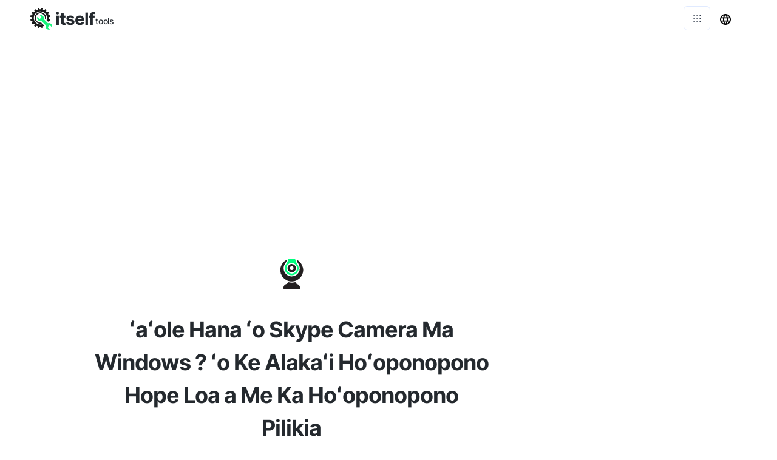

--- FILE ---
content_type: text/html; charset=utf-8
request_url: https://webcam-test.com/haw/fix-webcam-issues-on-skype-for-windows
body_size: 17983
content:
<!DOCTYPE html><html><head><meta charSet="utf-8"/><style> 
.n-circular-progress {
  display: inline-block;
  position: relative;
  width: 100px;
  height: 100px;
}

.n-circle {
  animation: n-rotate 1s linear infinite;
  height: 100%;
  transform-origin: center center;
  width: 100%;
  position: absolute;
  top: 0;
  bottom: 0;
  left: 0;
  right: 0;
  margin: auto;
}

.appnew-ads {
  min-height: 335px;
  max-height: 335px;
  margin: auto;
  text-align: center;
  position: static;
  z-index: 10000;
}

.appnew-date-text {
  font-family: &#x27;Helvetica Neue&#x27;, sans-serif;
  color: #888;
  font-size: 14px;
  margin-top: 15px;
}

.allfooter {
  max-width: 1200px;
  margin: auto;
  padding-top: 20px;
}

.allappcontainer {
  display: flex;
  justify-content: space-between;
  max-width: 1200px;
  margin: auto;
}

.inner-app {
  max-width: 880px;
  flex-grow: 1;
  position: relative;
}

.appads {
  max-width: 320px;
  padding-left: 10px;
  padding-right: 10px;
  flex-grow: 1;
  padding-top: 10px;
}

.ad-container {
  width: 300px;
  position: static;
  top: 80px;
}

.ad-container-below-app {
  display: none;
}

@media screen and (max-width: 1199px) {
  .ad-container-below-app {
    display: block;
    min-height: 300px;
  }
}

@media (min-width: 1201px) {
  .allappcontainer {
    justify-content: normal;
  }
}

@media (max-width: 1200px) {
  .appads {
    display: none;
  }

  .inner-app {
    max-width: 100%;
  }
}
          </style><script async="" src="https://pagead2.googlesyndication.com/pagead/js/adsbygoogle.js?client=ca-pub-8297461483476493" crossorigin="anonymous"></script><script type="application/ld+json">{
  "@context": "http://schema.org",
  "@type": "WebApplication",
  "applicationCategory": "UtilitiesApplication",
  "operatingSystem": "All",
  "name": "Hōʻike Pūnaewele",
  "url": "https://webcam-test.com/haw",
  "image": "https://webcam-test.com/ico/webcam.svg",
  "publisher": {
    "@type": "Organization",
    "name": "Itself Tools"
  },
  "offers": {
    "@type": "Offer",
    "price": "0",
    "priceCurrency": "USD"
  }
}</script><link rel="icon" href="https://webcam-test.com/ico/webcam.svg"/><link rel="apple-touch-icon" href="https://webcam-test.com/ico/webcam.svg"/><meta name="viewport" content="width=device-width, initial-scale=1"/><title>ʻaʻole Hana ʻo Skype Camera Ma Windows ? ʻo Ke Alakaʻi Hoʻoponopono Hope Loa a Me Ka Hoʻoponopono Pilikia </title><link rel="canonical" href="https://webcam-test.com/haw/fix-webcam-issues-on-skype-for-windows"/><link rel="alternate" hrefLang="af" href="https://webcam-test.com/af/fix-webcam-issues-on-skype-for-windows"/><link rel="alternate" hrefLang="sq" href="https://webcam-test.com/sq/fix-webcam-issues-on-skype-for-windows"/><link rel="alternate" hrefLang="am" href="https://webcam-test.com/am/fix-webcam-issues-on-skype-for-windows"/><link rel="alternate" hrefLang="ar" href="https://webcam-test.com/ar/fix-webcam-issues-on-skype-for-windows"/><link rel="alternate" hrefLang="hy" href="https://webcam-test.com/hy/fix-webcam-issues-on-skype-for-windows"/><link rel="alternate" hrefLang="az" href="https://webcam-test.com/az/fix-webcam-issues-on-skype-for-windows"/><link rel="alternate" hrefLang="eu" href="https://webcam-test.com/eu/fix-webcam-issues-on-skype-for-windows"/><link rel="alternate" hrefLang="be" href="https://webcam-test.com/be/fix-webcam-issues-on-skype-for-windows"/><link rel="alternate" hrefLang="bn" href="https://webcam-test.com/bn/fix-webcam-issues-on-skype-for-windows"/><link rel="alternate" hrefLang="bs" href="https://webcam-test.com/bs/fix-webcam-issues-on-skype-for-windows"/><link rel="alternate" hrefLang="bg" href="https://webcam-test.com/bg/fix-webcam-issues-on-skype-for-windows"/><link rel="alternate" hrefLang="ca" href="https://webcam-test.com/ca/fix-webcam-issues-on-skype-for-windows"/><link rel="alternate" hrefLang="ceb" href="https://webcam-test.com/ceb/fix-webcam-issues-on-skype-for-windows"/><link rel="alternate" hrefLang="zh-CN" href="https://webcam-test.com/zh-CN/fix-webcam-issues-on-skype-for-windows"/><link rel="alternate" hrefLang="zh-TW" href="https://webcam-test.com/zh-TW/fix-webcam-issues-on-skype-for-windows"/><link rel="alternate" hrefLang="co" href="https://webcam-test.com/co/fix-webcam-issues-on-skype-for-windows"/><link rel="alternate" hrefLang="hr" href="https://webcam-test.com/hr/fix-webcam-issues-on-skype-for-windows"/><link rel="alternate" hrefLang="cs" href="https://webcam-test.com/cs/fix-webcam-issues-on-skype-for-windows"/><link rel="alternate" hrefLang="da" href="https://webcam-test.com/da/fix-webcam-issues-on-skype-for-windows"/><link rel="alternate" hrefLang="nl" href="https://webcam-test.com/nl/fix-webcam-issues-on-skype-for-windows"/><link rel="alternate" hrefLang="en" href="https://webcam-test.com/fix-webcam-issues-on-skype-for-windows"/><link rel="alternate" hrefLang="eo" href="https://webcam-test.com/eo/fix-webcam-issues-on-skype-for-windows"/><link rel="alternate" hrefLang="et" href="https://webcam-test.com/et/fix-webcam-issues-on-skype-for-windows"/><link rel="alternate" hrefLang="fi" href="https://webcam-test.com/fi/fix-webcam-issues-on-skype-for-windows"/><link rel="alternate" hrefLang="fr" href="https://webcam-test.com/fr/fix-webcam-issues-on-skype-for-windows"/><link rel="alternate" hrefLang="fy" href="https://webcam-test.com/fy/fix-webcam-issues-on-skype-for-windows"/><link rel="alternate" hrefLang="gl" href="https://webcam-test.com/gl/fix-webcam-issues-on-skype-for-windows"/><link rel="alternate" hrefLang="ka" href="https://webcam-test.com/ka/fix-webcam-issues-on-skype-for-windows"/><link rel="alternate" hrefLang="de" href="https://webcam-test.com/de/fix-webcam-issues-on-skype-for-windows"/><link rel="alternate" hrefLang="el" href="https://webcam-test.com/el/fix-webcam-issues-on-skype-for-windows"/><link rel="alternate" hrefLang="gu" href="https://webcam-test.com/gu/fix-webcam-issues-on-skype-for-windows"/><link rel="alternate" hrefLang="ht" href="https://webcam-test.com/ht/fix-webcam-issues-on-skype-for-windows"/><link rel="alternate" hrefLang="ha" href="https://webcam-test.com/ha/fix-webcam-issues-on-skype-for-windows"/><link rel="alternate" hrefLang="haw" href="https://webcam-test.com/haw/fix-webcam-issues-on-skype-for-windows"/><link rel="alternate" hrefLang="he" href="https://webcam-test.com/he/fix-webcam-issues-on-skype-for-windows"/><link rel="alternate" hrefLang="hi" href="https://webcam-test.com/hi/fix-webcam-issues-on-skype-for-windows"/><link rel="alternate" hrefLang="hmn" href="https://webcam-test.com/hmn/fix-webcam-issues-on-skype-for-windows"/><link rel="alternate" hrefLang="hu" href="https://webcam-test.com/hu/fix-webcam-issues-on-skype-for-windows"/><link rel="alternate" hrefLang="is" href="https://webcam-test.com/is/fix-webcam-issues-on-skype-for-windows"/><link rel="alternate" hrefLang="ig" href="https://webcam-test.com/ig/fix-webcam-issues-on-skype-for-windows"/><link rel="alternate" hrefLang="id" href="https://webcam-test.com/id/fix-webcam-issues-on-skype-for-windows"/><link rel="alternate" hrefLang="ga" href="https://webcam-test.com/ga/fix-webcam-issues-on-skype-for-windows"/><link rel="alternate" hrefLang="it" href="https://webcam-test.com/it/fix-webcam-issues-on-skype-for-windows"/><link rel="alternate" hrefLang="ja" href="https://webcam-test.com/ja/fix-webcam-issues-on-skype-for-windows"/><link rel="alternate" hrefLang="jv" href="https://webcam-test.com/jv/fix-webcam-issues-on-skype-for-windows"/><link rel="alternate" hrefLang="kn" href="https://webcam-test.com/kn/fix-webcam-issues-on-skype-for-windows"/><link rel="alternate" hrefLang="kk" href="https://webcam-test.com/kk/fix-webcam-issues-on-skype-for-windows"/><link rel="alternate" hrefLang="km" href="https://webcam-test.com/km/fix-webcam-issues-on-skype-for-windows"/><link rel="alternate" hrefLang="ko" href="https://webcam-test.com/ko/fix-webcam-issues-on-skype-for-windows"/><link rel="alternate" hrefLang="ku" href="https://webcam-test.com/ku/fix-webcam-issues-on-skype-for-windows"/><link rel="alternate" hrefLang="ky" href="https://webcam-test.com/ky/fix-webcam-issues-on-skype-for-windows"/><link rel="alternate" hrefLang="lo" href="https://webcam-test.com/lo/fix-webcam-issues-on-skype-for-windows"/><link rel="alternate" hrefLang="la" href="https://webcam-test.com/la/fix-webcam-issues-on-skype-for-windows"/><link rel="alternate" hrefLang="lv" href="https://webcam-test.com/lv/fix-webcam-issues-on-skype-for-windows"/><link rel="alternate" hrefLang="lt" href="https://webcam-test.com/lt/fix-webcam-issues-on-skype-for-windows"/><link rel="alternate" hrefLang="lb" href="https://webcam-test.com/lb/fix-webcam-issues-on-skype-for-windows"/><link rel="alternate" hrefLang="mk" href="https://webcam-test.com/mk/fix-webcam-issues-on-skype-for-windows"/><link rel="alternate" hrefLang="mg" href="https://webcam-test.com/mg/fix-webcam-issues-on-skype-for-windows"/><link rel="alternate" hrefLang="ms" href="https://webcam-test.com/ms/fix-webcam-issues-on-skype-for-windows"/><link rel="alternate" hrefLang="ml" href="https://webcam-test.com/ml/fix-webcam-issues-on-skype-for-windows"/><link rel="alternate" hrefLang="mt" href="https://webcam-test.com/mt/fix-webcam-issues-on-skype-for-windows"/><link rel="alternate" hrefLang="mi" href="https://webcam-test.com/mi/fix-webcam-issues-on-skype-for-windows"/><link rel="alternate" hrefLang="mr" href="https://webcam-test.com/mr/fix-webcam-issues-on-skype-for-windows"/><link rel="alternate" hrefLang="mn" href="https://webcam-test.com/mn/fix-webcam-issues-on-skype-for-windows"/><link rel="alternate" hrefLang="my" href="https://webcam-test.com/my/fix-webcam-issues-on-skype-for-windows"/><link rel="alternate" hrefLang="ne" href="https://webcam-test.com/ne/fix-webcam-issues-on-skype-for-windows"/><link rel="alternate" hrefLang="no" href="https://webcam-test.com/no/fix-webcam-issues-on-skype-for-windows"/><link rel="alternate" hrefLang="ny" href="https://webcam-test.com/ny/fix-webcam-issues-on-skype-for-windows"/><link rel="alternate" hrefLang="ps" href="https://webcam-test.com/ps/fix-webcam-issues-on-skype-for-windows"/><link rel="alternate" hrefLang="fa" href="https://webcam-test.com/fa/fix-webcam-issues-on-skype-for-windows"/><link rel="alternate" hrefLang="pl" href="https://webcam-test.com/pl/fix-webcam-issues-on-skype-for-windows"/><link rel="alternate" hrefLang="pt" href="https://webcam-test.com/pt/fix-webcam-issues-on-skype-for-windows"/><link rel="alternate" hrefLang="pa" href="https://webcam-test.com/pa/fix-webcam-issues-on-skype-for-windows"/><link rel="alternate" hrefLang="ro" href="https://webcam-test.com/ro/fix-webcam-issues-on-skype-for-windows"/><link rel="alternate" hrefLang="ru" href="https://webcam-test.com/ru/fix-webcam-issues-on-skype-for-windows"/><link rel="alternate" hrefLang="sm" href="https://webcam-test.com/sm/fix-webcam-issues-on-skype-for-windows"/><link rel="alternate" hrefLang="gd" href="https://webcam-test.com/gd/fix-webcam-issues-on-skype-for-windows"/><link rel="alternate" hrefLang="sr" href="https://webcam-test.com/sr/fix-webcam-issues-on-skype-for-windows"/><link rel="alternate" hrefLang="st" href="https://webcam-test.com/st/fix-webcam-issues-on-skype-for-windows"/><link rel="alternate" hrefLang="sn" href="https://webcam-test.com/sn/fix-webcam-issues-on-skype-for-windows"/><link rel="alternate" hrefLang="sd" href="https://webcam-test.com/sd/fix-webcam-issues-on-skype-for-windows"/><link rel="alternate" hrefLang="si" href="https://webcam-test.com/si/fix-webcam-issues-on-skype-for-windows"/><link rel="alternate" hrefLang="sk" href="https://webcam-test.com/sk/fix-webcam-issues-on-skype-for-windows"/><link rel="alternate" hrefLang="sl" href="https://webcam-test.com/sl/fix-webcam-issues-on-skype-for-windows"/><link rel="alternate" hrefLang="so" href="https://webcam-test.com/so/fix-webcam-issues-on-skype-for-windows"/><link rel="alternate" hrefLang="es" href="https://webcam-test.com/es/fix-webcam-issues-on-skype-for-windows"/><link rel="alternate" hrefLang="su" href="https://webcam-test.com/su/fix-webcam-issues-on-skype-for-windows"/><link rel="alternate" hrefLang="sw" href="https://webcam-test.com/sw/fix-webcam-issues-on-skype-for-windows"/><link rel="alternate" hrefLang="sv" href="https://webcam-test.com/sv/fix-webcam-issues-on-skype-for-windows"/><link rel="alternate" hrefLang="tl" href="https://webcam-test.com/tl/fix-webcam-issues-on-skype-for-windows"/><link rel="alternate" hrefLang="tg" href="https://webcam-test.com/tg/fix-webcam-issues-on-skype-for-windows"/><link rel="alternate" hrefLang="ta" href="https://webcam-test.com/ta/fix-webcam-issues-on-skype-for-windows"/><link rel="alternate" hrefLang="te" href="https://webcam-test.com/te/fix-webcam-issues-on-skype-for-windows"/><link rel="alternate" hrefLang="th" href="https://webcam-test.com/th/fix-webcam-issues-on-skype-for-windows"/><link rel="alternate" hrefLang="tr" href="https://webcam-test.com/tr/fix-webcam-issues-on-skype-for-windows"/><link rel="alternate" hrefLang="uk" href="https://webcam-test.com/uk/fix-webcam-issues-on-skype-for-windows"/><link rel="alternate" hrefLang="ur" href="https://webcam-test.com/ur/fix-webcam-issues-on-skype-for-windows"/><link rel="alternate" hrefLang="uz" href="https://webcam-test.com/uz/fix-webcam-issues-on-skype-for-windows"/><link rel="alternate" hrefLang="vi" href="https://webcam-test.com/vi/fix-webcam-issues-on-skype-for-windows"/><link rel="alternate" hrefLang="cy" href="https://webcam-test.com/cy/fix-webcam-issues-on-skype-for-windows"/><link rel="alternate" hrefLang="xh" href="https://webcam-test.com/xh/fix-webcam-issues-on-skype-for-windows"/><link rel="alternate" hrefLang="yi" href="https://webcam-test.com/yi/fix-webcam-issues-on-skype-for-windows"/><link rel="alternate" hrefLang="yo" href="https://webcam-test.com/yo/fix-webcam-issues-on-skype-for-windows"/><link rel="alternate" hrefLang="zu" href="https://webcam-test.com/zu/fix-webcam-issues-on-skype-for-windows"/><meta name="description" content="Ke hakakā nei me nā pilikia kamera Skype ma Windows ? E ʻike i kā mākou alakaʻi holoʻokoʻa no ka hoʻoponopono maʻalahi a me ka hoʻoponopono ʻana i nā pilikia e hana hou ai kāu pahupaʻi Skype . Inā he polokalamu glitches a i ʻole nā pilikia hardware, uhi mākou i nā mea āpau e pono ai ʻoe e ʻike!"/><meta property="og:title" content="ʻaʻole Hana ʻo Skype Camera Ma Windows ? ʻo Ke Alakaʻi Hoʻoponopono Hope Loa a Me Ka Hoʻoponopono Pilikia "/><meta property="og:type" content="website"/><meta property="og:image" content="https://webcam-test.com/ico/webcam.svg"/><meta property="og:url" content="https://webcam-test.com/haw/fix-webcam-issues-on-skype-for-windows"/><meta property="og:description" content="Ke hakakā nei me nā pilikia kamera Skype ma Windows ? E ʻike i kā mākou alakaʻi holoʻokoʻa no ka hoʻoponopono maʻalahi a me ka hoʻoponopono ʻana i nā pilikia e hana hou ai kāu pahupaʻi Skype . Inā he polokalamu glitches a i ʻole nā pilikia hardware, uhi mākou i nā mea āpau e pono ai ʻoe e ʻike!"/><meta name="next-head-count" content="119"/><link rel="preload" href="/_next/static/css/6dccc558e3523f89853d.css" as="style"/><link rel="stylesheet" href="/_next/static/css/6dccc558e3523f89853d.css" data-n-g=""/><noscript data-n-css=""></noscript><script defer="" nomodule="" src="/_next/static/chunks/polyfills-a40ef1678bae11e696dba45124eadd70.js"></script><script src="/_next/static/chunks/webpack-e6bc6b5445fda4692f37.js" defer=""></script><script src="/_next/static/chunks/main-20c6df98058d40b65814.js" defer=""></script><script src="/_next/static/chunks/pages/_app-cd9442e659099d36c723.js" defer=""></script><script src="/_next/static/chunks/framework-d59fe1b9262289c50374.js" defer=""></script><script src="/_next/static/chunks/507-2989a494875408625751.js" defer=""></script><script src="/_next/static/chunks/229-c7bb1878f52c99c1a5a5.js" defer=""></script><script src="/_next/static/chunks/pages/%5Blang_page%5D/%5Bpage%5D-23f53dbbaa2bb0abfaa5.js" defer=""></script><script src="/_next/static/y0OFCJqUFDbSaCRJLcRMf/_buildManifest.js" defer=""></script><script src="/_next/static/y0OFCJqUFDbSaCRJLcRMf/_ssgManifest.js" defer=""></script></head><body><div id="__next"><html lang="haw"></html><div><div style="height:60px"></div><div style="margin:auto;width:100%;display:inline-block;min-height:345px;padding-top:10px"></div><div class="allappcontainer"><div class="inner-app"><div id="topapp" style="min-height:270px;width:100%;margin:auto"><div id="title" style="background:#ffffff;text-align:center;padding-top:60px;min-height:230px;width:100%;max-width:750px;padding:20px;margin:auto"><img src="/ico/webcam.svg" alt="ʻAʻole hana ʻo Skype camera ma Windows ? ʻO ke alakaʻi hoʻoponopono hope loa a me ka hoʻoponopono pilikia " loading="lazy" style="margin-top:50px;margin-bottom:20px;border:none;background:none" height="50" width="50"/><div style="margin-top:20px;margin-bottom:10px"><h1 style="font-weight:700;color:#24292e;letter-spacing:-1px;opacity:1;text-align:center;margin:auto;max-width:650px">ʻaʻole Hana ʻo Skype Camera Ma Windows ? ʻo Ke Alakaʻi Hoʻoponopono Hope Loa a Me Ka Hoʻoponopono Pilikia </h1></div><h2 style="white-space:pre-line;color:#24292e;font-size:16px;font-weight:400;text-align:center;letter-spacing:0px;margin:auto;max-width:600px;padding-bottom:0px;margin-top:10px">E ʻike a hoʻoholo i nā pilikia kiʻi kiʻi Skype ma Windows me kā mākou alakaʻi hoʻoponopono pilikia a me ka mea hana hoʻāʻo kāmela pūnaewele</h2></div></div><div style="min-height:280px"><div style="width:100%;padding-bottom:20px"><div style="min-height:200px;padding-top:40px;padding-bottom:20px"><div><div><div id="topcamera" style="width:100%;padding-top:10px"><div style="padding-top:10px;padding-bottom:40px"></div><div style="max-width:600px;margin:auto;padding-top:40px;padding-left:40px;padding-right:40px"></div></div></div></div></div></div></div></div><div class="appads"><div class="ad-container"><div style="width:100%;max-width:300px;margin:0 auto"><ins class="adsbygoogle" style="display:block;margin-bottom:24px" data-ad-client="ca-pub-8297461483476493" data-ad-slot="6274734850" data-ad-format="auto" data-full-width-responsive="true"></ins><div style="height:1px;width:100%"></div></div></div></div></div><div style="position:absolute;top:0;left:0;width:100%"></div><div class="allfooter"></div></div></div><script id="__NEXT_DATA__" type="application/json">{"props":{"pageProps":{"mainNonOnlineTitle":"Hōʻike Pūnaewele","url":"https://webcam-test.com","logo":"https://webcam-test.com/ico/webcam.svg","l":"haw","p":"fix-webcam-issues-on-skype-for-windows","lang":{"meta_content":"He hoʻāʻo manuahi a maʻalahi kēia polokalamu pūnaewele e hiki ai iā ʻoe ke hoʻāʻo i kāu pahupaʻikiʻi a loaʻa i nā hoʻonā e hoʻoponopono ai.","title":"Hōʻike Pūnaewele","button":{"start":"Kākau e hoʻomaka","listening":"","denied":"Ua hōʻole ʻia ke komo ʻana i ka pūnaewele. E ʻoluʻolu e ʻoluʻolu","error":"ʻAʻohe kuhi","errorAdvice":"E nānā i ka pauku ʻ Instructlelo ma lalo nei. E kaomi i ke pihi e hana hou","allGood":"Kaomi aku e hoʻokū","allow":"E ʻoluʻolu e ʻae i ka komo ʻana i ka webcam"},"word_application":"Ke noi","word_device":"Pūnaewele","by_app":"na A noi","by_device":"e nā lama","app_or_device":"noi a mea uila paha","mic_not_working":"ʻAʻole hana ka mikropon","app_using_mic":"ka noi e hoʻohana ana i ka Pūnaewele","fix":"Hoʻopau","instructions":"Nā alakaʻi \u003cspan class=\"notranslate\"\u003eZoom\u003c/span\u003e e hoʻoponopono i kāu pahupaʻikiʻi ʻaʻole e hana","quick_links":"Nā loulou wikiwiki","test":["Kūleʻa ka Webcam Test iā ʻoe e hoʻāʻo pololei i kāu webcam i kāu polokalamu kele pūnaewele. E kōkua kēia e hoʻoholo iā ʻoe inā hana kāu webcam i kāu polokalamu a i ʻole inā pili kēia pilikia i kahi noi kūikawā."],"intro":["Hoʻopau pinepine nā pilikia ma ka pūnaewele me ka hoʻohana ʻana i nā noi kelepona23232. Ua hoʻohui pū kā mākou kamepiula i nā polokalamu kele pūnaewele a hoʻohui pinepine mākou iā lākou me nā polokalamu kele pūnaewele iʻoi aku ka maikaʻi. Hoʻohana mākou i kēlā me kēia mau pūnaewele me nā kelepona wikiō like ʻole a i ʻole nā noi wikiō ʻae ʻana i kēlā me kēia me kā lākou mau hoʻonohonoho ponoʻī.","Hiki ke paʻakikī nā pilikia o ka Webcam e hōʻoia i nā kumu he nui no ke kumu ʻole e hana ʻia kāu webcam34343. Hiki iā ʻoe ke loaʻa nā pilikia ma ka pili ʻana ʻole 45454 i nā hoʻonohonoho ponoʻī. A i ʻole ʻole e hana ka Pūnaewele i kāu hāmeʻa, inā paha o ke noi āu e hoʻohana nei.","Maanei ʻoe e ʻike ai i kahi hōʻike pūnaewele Webcam a me nā ʻōkuhi e wehewehe ana pehea e hoʻoponopono i nā pilikia ʻo webcam me nā noi kelepona nui he nui a ma nā polokalamu like ʻole."],"solution_lists":{"skype-desktop":[{"title":"E hoʻohana i ka pūnaewele pūnaewele https://web.skype.com","steps":["Inā ua hala ka Webcam Test ma kēia ʻaoʻao, e hana paha ka mana o ka pūnaewele.","E wehe i kahi pūnaewele a hele i https://web.skype.com","Inā ʻaʻole holo kēia hana i nā ʻōlelo kuhikuhi i kāu pono."]},{"title":"E nānā i nā ʻōhua pūnaewele Skype","steps":["I loko o ka papa kuhikuhi Skype papa, kaomi ma luna o kāu kaomi kiʻi.","E koho i nā hoʻonohonoho, a laila 'Audio \u0026 Video'.","Ma ka ʻaoʻao Video, ma hope o Kamaka, koho i ka hāmeʻa webcam āu e makemake ai e hoʻohana mai kahi papa inoa kahiki. Ma lalo ʻoe hiki i kahi koho a wehe paha i kahi hopena hope.","Inā ʻaʻohe pūnaewele o ka lālani pūnaewele, e hāhai i nā ʻōlelo kuhikuhi i kāu kelepona."]}],"viber-desktop":[{"title":"ʻO ka nānā ʻana i nā hoʻonohonoho Viber","steps":["I loko o ka palapala noi Viber desktop, kaomi ma Viber ma ka ʻaoʻao kiʻekiʻe.","Koho i nā koho, a laila 'Audio \u0026 Video'.","Koho i ka polokalamu webcam āu e makemake ai e hoʻohana mai ka papa inoa helu Input i kahi paukū Video.","Inā ʻaʻohe pūnaewele o ka lālani pūnaewele, e hāhai i nā ʻōlelo kuhikuhi i kāu kelepona."]}],"messenger-desktop":[{"title":"E hoʻohana i ka mana pūnaewele ma ka https://www.messenger.com","steps":["Inā ua hala ka Webcam Test ma kēia ʻaoʻao, aia nō paha e holo pū ka polokalamu pūnaewele.","E wehe i kahi puka kele a hele i https://www.messenger.com","Inā ʻaʻole holo kēia hana i nā ʻōlelo kuhikuhi i kāu pono."]}],"whatsapp-desktop":[{"title":"E hoʻohana i ka mana pūnaewele ma ka https://web.whatsapp.com","steps":["ʻAʻohe palapala hoʻohana papaʻaina. ʻO ka mana pūnaewele wale nō ka moʻolelo i loaʻa ma ka papa.","Inā ua hala ka Pūnaewele Webcam ma kēia ʻaoʻao, aia nō paha ka hana me ka hoʻohana ʻana i ka polokalamu pūnaewele.","E wehe i kahi puka kele a hele i https://web.whatsapp.com","Inā ʻaʻole holo kēia hana i nā ʻōlelo kuhikuhi i kāu pono."]}],"wechat-desktop":[{"title":"E hoʻohana i ka mana pūnaewele ma ka https://web.wechat.com","steps":["Inā i hala ka Webcam Test ma kēia ʻaoʻao, e hana maoli paha ka ʻaoʻao pūnaewele.","E wehe i kahi puka kele a hele i https://web.wechat.com","Inā ʻaʻole holo kēia hana i nā ʻōlelo kuhikuhi i kāu pono."]}],"hangouts-desktop":[{"title":"E hoʻohana i ka mana extension Chrome e loaʻa ma https://chrome.google.com/webstore/detail/google-hangouts/nckgahadagoaajjgafhacjanaoiihapd","steps":["ʻAʻohe palapala hoʻohana papaʻaina. ʻO ka ʻōnaehana Chrome kahi mea wale nō i loaʻa ma ka papa.","Inā ua hala ka Pūnaewele Webcam ma kēia ʻaoʻao, e hoʻohana ana paha i ka mana o ka pūnaewele.","E wehe i kahi puka aniani ka hele ʻana ma https://chrome.google.com/webstore/detail/google-hangouts/nckgahadagoaajjgafhacjanaoiihapd","Kaomi 'Add to Chrome'.","Kaomi 'Hoʻohui extension'","Inā ʻaʻole holo kēia hana i nā ʻōlelo kuhikuhi i kāu pono."]}],"duo-desktop":[{"title":"E hoʻohana i ka mana pūnaewele ma https://duo.google.com/","steps":["ʻAʻohe palapala hoʻohana papaʻaina. ʻO ka mana pūnaewele wale nō ka moʻolelo i loaʻa ma ka papa.","Inā ua hala ka Webcam Test ma kēia ʻaoʻao, aia nō paha e holo pū ka polokalamu pūnaewele.","E wehe i kahi puka kele a hele i https://duo.google.com/","Inā ʻaʻole holo kēia hana i nā ʻōlelo kuhikuhi i kāu pono."]}],"facetime-desktop":[{"title":"E hōʻoia i ka webcam koho koho ʻia","steps":["Ke kūkao ʻole inā ʻaʻole ʻike ʻoe i kāu wikiō, e hahai i nā ʻōlelo kikoʻī i kau pono."]}],"ios":[{"title":"Ke hoʻokipa nei i kāu hāmeʻa","steps":["E kaomi a hoʻopaʻa i ka pihi mana.","E kaomi i ka lime i kahi mana.","E kaomi a hoʻopaʻa i ke pihi mana e mana hou i kāu kamepiula."]},{"title":"ʻO ka nānā ʻana i nā mana no 23232","steps":["E wehe i nā hoʻonohonoho.","E koho 23232.","E kāhea i ka pihi kiko e pili ana i ke Kamaka."]},{"title":"ʻO ka nānā ʻana i nā hoʻonohonoho pilikino","steps":["E wehe i nā hoʻonohonoho.","Koho Kahi Pūnaewele.","Koho i ke kāmela.","E kāhea i ka pihi paʻi ma hope o 23232."]},{"title":"Hoʻihoʻi hou 23232","steps":["E hele i ka pale home a i ka pale paha ma kahi e ʻike ai ʻoe i ka 23232 ikona.","Kaomi a hoʻopaʻa i ka 23232 icon a hiki i ka hoʻomaka ʻana e wiggle.","Kaomi ma ka 'X' i ʻike ʻia ma ka 23232 ikona.","E wehe i ka hale kūʻai App, ʻimi no 23232 a hoʻonohonoho iā ia."]}],"android":[{"title":"Ke hoʻokipa nei i kāu hāmeʻa","steps":["E kaomi a hoʻopaʻa i ka pihi mana.","Pono ʻoe e pā i ka 'Power off'","E kaomi a hoʻopaʻa i ke pihi mana e mana hou i kāu kamepiula."]},{"title":"ʻO ka nānā ʻana i nā mana no 23232","steps":["E wehe i nā hoʻonohonoho","Koho i nā Pūnaewele (a i ʻole Apps \u0026 Hoʻomaopopo)","E koho 23232","Koho na Elele","Koho i ke kāmela","Koho ʻAi ʻAe"]},{"title":"Hoʻihoʻi hou 23232","steps":["E hele i ka pale home a i ka pale paha ma kahi e ʻike ai ʻoe i ka 23232 ikona.","Haka a hoʻopaʻa i ka 23232 kiʻikuhi a hoʻomaka e kau i ka hele i luna o ka maka e hoʻoheheʻe iā 'X Unuhi'.","E wehe i ka papa kiʻi Play Store, ʻimi no 23232 a hoʻouka iā ia."]}],"mac":[{"title":"Ke hoʻokipa nei i kāu kamepiula","steps":["Kaomi ma luna o ka ʻōpū ma ke kihi hema hema o ka maka.","Koho i ka papaha ...","Kaomi kikoho i hoʻopaʻa ʻia."]},{"title":"ʻAʻohe ʻōnaehana punahele no kāu kāwele a pūnaewele paha ma Mac","steps":["Eia hou hiki iā ʻoe ke hoʻoiho i ke kolu ʻoihana ʻaoʻao e hoʻokele i kāu webcam mai ka hale kūʻai App.","Inā maopopo ʻoe e ʻaʻole i like me kāu pūnaewele i ka 23232, e hoʻopau ʻia ka hāmeʻa kāmela ma kāu Mac."]}],"windows":[{"title":"Ke hoʻokipa nei i kāu kamepiula","steps":["Kaomi ma ka puka makani ma ka ʻaoʻao hema hema o ka maka.","Kaomi aku ma ka pihi mana","E koho i ke koho e hoʻomaka."]},{"title":"ʻO ka nānā ʻana i kāu hoʻonohonoho ponoʻī Camera","steps":["Koho Hoʻomaka, a laila hoʻonohonoho, a laila huna, a laila me ke Kamaka.","Hōʻike i nā ʻae i hiki i kāu kelepona ke hoʻohālikelike ʻia, a ʻo 23232 kahi hapa o ka papa inoa o nā noi e hiki ai ke komo i kāu kamera."]},{"title":"ʻO ka nānā ʻana i kāu mīkini","steps":["Ma ka ʻimi ʻimi ʻōlelo no ka Manaʻo Pūnaewele a wehe iā ia.","Koho i nā Kamaka, a me kaomi ʻomi ma luna o ke kāmela e loaʻa nā pilikia.","E koho ʻo Scan no nā loli hoʻololi.","E hōʻoia i ke kūlana ʻo ka Pūnaewele.","Inā ʻaʻole e holo pono ka kāmera i ka mākaʻi o kāu kākela."]}],"teams-desktop":[{"title":"E hōʻoia nei ʻaʻole pio ke kāmera","steps":["Ma loko o ka palapala noi Teams, e huli i ka ikona kāmela ma ka ʻaoʻao ʻākau luna o ka puka aniani. Inā ʻoe e ʻike i kahi pā ma o ka ikona kāmera, kaomi i ke kiʻiona e huli i ke kāmera"]},{"title":"Ke koho ʻana i kāmela","steps":["Kaomi i ka ikona kikoʻī ikona '...' ma ka ʻaoʻao ʻākau ma luna o ka puka aniani.","Koho i nā 'mea hoʻonohonoho'","Ma lalo o ka pahupaʻiwikiō, koho i ke kāmela āu e makemake ai e hoʻohana."]}],"zoom-desktop":[{"title":"E hōʻoia nei ua hoʻā i ke kāmera","steps":["Ma loko o ka noi ʻoneki Zoom, e huli i ka ikona kāmela ma ka ʻaoʻao hema hema o ka puka aniani. Inā ʻoe e ʻike iā 'Start Video' ma lalo o ke kiʻiona kāmela, kaomi i ke kiʻiona e huli i ke kāmera"]},{"title":"Ke koho ʻana i kāmela","steps":["Kaomi i ka pua ma ka ʻākau o ke kiʻiona kamera ma ka ʻaoʻao hema hema o ka puka aniani.","Ma lalo o 'E koho i kahi kāmela', koho i nā kamera ʻē aʻe i ʻike ʻia inā hoʻoholo kēia i kāu pilikia."]},{"title":"Ke nānā nei i nā hoʻonohonoho wikiō hoʻonui","steps":["Kaomi i ka pua ma ka ʻākau o ka ikona microphone ma ka ʻaoʻao hema hema o ka puka aniani.","Koho i nā 'Seti wikiō ...'","Koho i ka wikiō ma ka hema","E hoʻohana i ka papa kuhikuhi ihoiho e koho ai i kekahi pahupaʻiwikiō i loaʻa.","E hōʻoia ua koho ʻoe i kāu hoʻonohonoho makemake ʻia e ka nānā ʻana a unchecking paha i ka pahu hōʻoia no 'Huli o kaʻu wikiō ke komo i kahi hālāwai'."]}]},"combinations":{"apps":{"skype":{"nt-title":"Skype","desc":"Hāʻawi ʻo Skype i nā leo wikiō ma ka pūnaewele kelepona, kamaʻilio leo leo a me nā leka uila, ka leo kāhea ʻia i ke kelepona nui a me ka ʻāina paeʻāina. He ʻenehana pūnaewele (hiki iā ia ke hoʻohana pūnaewele me ka ʻole o ka hoʻonohonoho ʻana) e kākoʻo ʻia i nā ʻōnaehana hana nei: Windows, macOS, Linux, Android, iOS, Windows Phone, HoloLens a me Xbox One.","nt-links":["https://support.skype.com/en/faq/FA34863/how-do-i-change-audio-and-video-settings-in-skype-on-desktop","https://support.office.com/en-us/article/set-audio-device-options-in-skype-for-business-2533d929-9814-4349-8ae4-fca29246e2ff"],"nt-device_solution_lists":{"mac":["skype-desktop","mac"],"windows":["skype-desktop","windows"],"iphone":["ios"],"ipad":["ios"],"android":["android"]}},"messenger":{"nt-title":"Messenger","desc":"Ua haʻi ʻia ʻo Facebook Messenger ma kahi ʻia he Messenger he memo memo mai Facebook. Hiki ke hoʻohana ʻia e hoʻouna i nā memo a me nā leo leo, kaʻana like i nā kiʻi, hana i nā leo wikiō a hoʻouna pū i ke kālā a haʻi aku i kou wahi. Loaʻa iā ia kahi pūnaewele pūnaewele (hiki ke hoʻohana pūnaewele me ka ʻole i hoʻonohonoho pono ʻia), a i loaʻa i Android, iOS a me Windows 10.","nt-links":["https://www.facebook.com/help/232232800134371"],"nt-device_solution_lists":{"mac":["messenger-desktop","mac"],"windows":["messenger-desktop","windows"],"iphone":["ios"],"ipad":["ios"],"android":["android"]}},"facetime":{"nt-title":"FaceTime","desc":"FaceTime he leo a me nā wikiō kelepona hoʻohana ʻia e Apple. Loaʻa ka FaceTime ma ka kamepiula, iPad, iPod a ma nā kamepiula Mac","nt-links":["https://support.apple.com/en-us/HT204168"],"nt-device_solution_lists":{"mac":["facetime-desktop","mac"],"windows":[],"iphone":["ios"],"ipad":["ios"],"android":[]}},"whatsapp":{"nt-title":"WhatsApp","desc":"ʻO WhatsApp kahi memo memele e hiki ai i nā mea hoʻohana ke hoʻouna i nā memo i hoʻopili ʻia a me nā leo leo, e hana ai i nā leo leo, e kahele ʻana i nā kiʻi a me nā wahi ʻē aʻe a hōʻike i kāu wahi.","nt-links":["https://www.whatsapp.com/contact/"],"nt-device_solution_lists":{"mac":["whatsapp-desktop","mac"],"windows":["whatsapp-desktop","windows"],"iphone":["ios"],"ipad":["ios"],"android":["android"]}},"hangouts":{"nt-title":"Hangouts","desc":"ʻO Google Hangouts kahi polokalamu kūkākūkā e Google. Ua lawe mai ʻo Hangouts i nā huahana like like ʻole o Google. E ae ia i nā mea hoʻohana e kamaʻilio, hana i nā kelepona a me nā wikiō. ʻO Hangouts Meet kahi polokalamu kūkā wikiō hanahana.","nt-links":["https://support.google.com/hangouts/answer/1355579?hl=en"],"nt-device_solution_lists":{"mac":["hangouts-desktop","mac"],"windows":["hangouts-desktop","windows"],"iphone":["ios"],"ipad":["ios"],"android":["android"]}},"duo":{"nt-title":"Google Duo","desc":"ʻO Google Duo kahi polokalamu kelepona nui no nā kelepona wikiō i loaʻa ma ka ʻōnaehana lawelawe a Android a me IOS.","nt-links":["https://support.google.com/duo/answer/6385816?co=GENIE.Platform%3DAndroid\u0026hl=en"],"nt-device_solution_lists":{"mac":["duo-desktop","mac"],"windows":["duo-desktop","windows"],"iphone":[],"ipad":[],"android":["android"]}},"viber":{"nt-title":"Viber","desc":"Ua leo leo ʻo Viber ma luna o ka IP app mai Rakuten. E hiki ai i nā mea hoʻohana ke hana i nā leo leo ʻole a palekana. Loaʻa Viber i ka Android, iOS, Microsoft Windows, macOS a me Linux platform.","nt-links":["https://help.viber.com/en/search?term=mic"],"nt-device_solution_lists":{"mac":["viber-desktop","mac"],"windows":["viber-desktop","windows"],"iphone":["ios"],"ipad":["ios"],"android":["android"]}},"wechat":{"nt-title":"WeChat","desc":"He Weaging e WeChat, ka ʻoihana pūnaewele a me ka papa hana hoʻolimalima me ke kālā he 1 miliona mau mea hoʻohana. Kūkia ʻia e Tencent ma Kina.","nt-links":["https://help.wechat.com/cgi-bin/micromsg-bin/oshelpcenter?opcode=2\u0026id=190118jjfvum190118jqavf3\u0026lang=en\u0026plat=3\u0026Channel=helpce"],"nt-device_solution_lists":{"mac":["wechat-desktop","mac"],"windows":["wechat-desktop","windows"],"iphone":["ios"],"ipad":["ios"],"android":["android"]}},"teams":{"nt-title":"Teams","desc":"ʻO Microsoft Teams kahi mea hana o ka ʻohana Microsoft 365. ʻAe ia no ka kamaʻilio kamaʻilio hana (like me Slack), ʻaha kūkā wikiō, mālama waihona a me nā mea hou aʻe.","nt-device_solution_lists":{"mac":["teams-desktop","mac"],"windows":["teams-desktop","windows"],"iphone":["ios"],"ipad":["ios"],"android":["android"]}},"zoom":{"nt-title":"Zoom","desc":"He paepae ʻo Zoom no ke kamaʻilio wikiō ʻana, ka ʻaha kūkā pūnaewele, ka hoʻonaʻauao mamao ʻana a me nā mea hou aʻe. He paepae kahua ia e holo ana ma ka papahana peer-to-peer.","nt-device_solution_lists":{"mac":["zoom-desktop","mac"],"windows":["zoom-desktop","windows"],"iphone":["ios"],"ipad":["ios"],"android":["android"]}}},"devices":{"iphone":{"nt-title":"iPhone","nt-desc":"iPhone is a line of smartphones from Apple. The iPhone use Apple's iOS operating system.","nt-links":["https://support.apple.com/en-us/HT203792"],"nt-solution_list":["ios"]},"ipad":{"nt-title":"iPad","nt-desc":"iPad is a line of tablets from Apple. It runs the iOS and iPadOS mobile operating systems.","nt-links":["https://support.apple.com/en-us/HT210896"],"nt-solution_list":["ios"]},"mac":{"nt-title":"Mac","nt-desc":"macOS is the operating systems for Mac computers (desktops and laptops) developed by Apple.","nt-links":["https://support.apple.com/mac/macbook"],"nt-solution_list":["mac"]},"android":{"nt-title":"Android","nt-desc":"Android is a mobile operating system developed by Google. It is based on Linux and other open source projects. It claims to power more than 2.5 billion active devices.","nt-links":["https://support.google.com/chrome/answer/2693767?hl=en"],"nt-solution_list":["android"]},"windows":{"nt-title":"Windows","nt-desc":"Windows is a line of operating systems developed by Microsoft which dates back to 1985.","nt-links":["https://support.microsoft.com/en-us/help/4034886/accessories-headset-troubleshooting-mic-issues"],"nt-solution_list":["windows"]}}},"no_webcam_found":"ʻAʻole loaʻa kahi mea hoʻokomo wikiō. Me he mea ʻole ʻaʻohe kāmela i kāu hāmeʻa. E hōʻoia i nā ʻōkuhi ma lalo e hoʻoponopono ai i kēia.","23232_camera":"Hoʻoponopono i nā pilikia pahupaʻikiʻi 23232","23232_video":"Hoʻoponopono i nā pilikia wikiō 23232","23232_video_on":"Hoʻopaʻa i nā pilikia wikiō 23232 ma 34343","new_how_fix_mic_not_working":"Nā ʻōkuhi e hoʻoponopono ai i nā pilikia o ke kāmela a me nā wikiō","cam_test":"Hōʻike kāmela pūnaewele a me nā ʻōkuhi e hoʻoponopono i nā pilikia o kā kāmela i nā polokalamu a me nā hāmeʻa he nui","press_to_start":"E kaomi e hoʻomaka i ka hoʻāʻo pahupaʻikiʻi","subt":"E hoʻohana i kēia pono pūnaewele e hoʻāʻo i kāu pahupaʻikiʻi a loaʻa i nā hopena e hoʻoponopono ai.","htt":"Pehea e hōʻoia ai i kāu kāmela a hoʻoponopono i nā pilikia?","mpa":"kekahi o nā noi a me nā hāmeʻa makemake ʻia","select":"E koho i kahi palapala noi a/a i ʻole kekahi mea hana","fullscreen":"Palena piha","mirror":"aniani","aspectRatio":"ʻAspect Ratio","frameRate":"Palekana","height":"kiʻekiʻe","width":"Laulā","cameraprop":"Nā waiwai paʻi kiʻi","camerapropdesc":"Nā wehewehe waiwai pahupaʻikiʻi","tip1":"Makemake ʻoe e hoʻāʻo i kāu mic? E ho'āʻo i ka AAC no ka hoʻāʻo ʻana a e ʻimi i nā mea e hoʻoponopono ai i kāu microphone.","tip1r":"keia hoao mic","tip2":"Makemake ʻoe e hoʻopaʻa i ke wikiō mai kāu pahupaʻikiʻi? E ho'āʻo iā AAC e hoʻopaʻa wikiō mai kāu pahupaʻikiʻi ma kāu polokalamu kele pūnaewele.","tip2r":"ʻO kēia maʻalahi e hoʻohana a me ka manuahi wikiō hoʻopaʻa wikiō pūnaewele","cnwo":"'a'ole e hana ana ka kamera ma 23232","guipre":"\u003cp\u003eInā pilikia kāu pahupaʻikiʻi iā ʻoe, he mea nui e ʻike i kahi e waiho ai ka pilikia - me kāu hāmeʻa a i ʻole kahi polokalamu kikoʻī? Hoʻonohonoho ʻia kā mākou mau alakaʻi e kōkua iā ʻoe e kuhikuhi a hoʻoholo i ka pilikia, i māhele ʻia i ʻelua ʻāpana: nā alakaʻi a me nā alakaʻi app.\u003c/p\u003e\u003cp\u003e Hāʻawi \u003cstrong\u003enā alakaʻi mea hoʻohana\u003c/strong\u003e i nā ʻanuʻu hoʻoponopono no nā pilikia pili i ka lako ma iPhones, Android, kamepiula Windows, a me nā mea hou aku. Kūpono kēia mau alakaʻi inā ʻaʻole hana kāu pahupaʻikiʻi ma nā noi āpau.\u003c/p\u003e\u003cp\u003e Ke nānā aku nei \u003cstrong\u003enā alakaʻi App\u003c/strong\u003e i nā pilikia pili polokalamu i loko o nā polokalamu e like me Skype, Zoom, WhatsApp, a pēlā aku.\u003c/p\u003e\u003cp\u003e E koho i ke alakaʻi kūpono e pili ana i kou kūlana no nā hoʻonā i manaʻo ʻia.\u003c/p\u003e","cnw":"ʻAʻole hana ka kamera \u003cspan class=\"notranslate\"\u003eiPhone\u003c/span\u003e","cnwoni":"ʻAʻole hana ka kamera \u003cspan class=\"notranslate\"\u003eSkype\u003c/span\u003e ma \u003cspan class=\"notranslate\"\u003eiPhone\u003c/span\u003e","devmapps":"\u003cp\u003eKe kū nei ʻoe i nā pilikia kamera ma \u003cspan class=\"notranslate\"\u003eiPhone\u003c/span\u003e i loko o nā noi kikoʻī, he mea koʻikoʻi ia e ʻimi i nā hopena i manaʻo ʻia. Aia kā mākou hōʻiliʻili o nā alakaʻi kikoʻī app e kōkua iā ʻoe e hoʻoponopono a hoʻoponopono i nā pilikia pahupaʻikiʻi. Hoʻonohonoho ʻia kēlā me kēia alakaʻi e hoʻoponopono i nā pilikia kamera maʻamau a kūʻokoʻa i loko o nā noi like ʻole ma \u003cspan class=\"notranslate\"\u003eiPhone\u003c/span\u003e .\u003c/p\u003e\u003cp\u003e ʻO kā mākou mau alakaʻi holoʻokoʻa e uhi i ka hoʻoponopono ʻana i nā pilikia kamera no kahi ākea o nā polokalamu, me:\u003c/p\u003e","appmdevs":"\u003cp\u003eʻO ka ʻike ʻana i nā pilikia kamera me \u003cspan class=\"notranslate\"\u003eZoom\u003c/span\u003e hiki ke hoʻopau i kāu mau hālāwai wikiō a me nā hālāwai. Hoʻolālā ʻia kā mākou mau alakaʻi kūikawā e kōkua iā ʻoe e hoʻokele a hoʻoholo i kēia mau pilikia pahupaʻikiʻi, e hōʻoia i ka holo ʻole o kāu kamaʻilio ʻana ma kēlā me kēia mea. Inā ʻoe e hoʻohana nei i ka atamai, papa, a i ʻole kamepiula, e kōkua kā mākou mau ʻanuʻu hoʻoponopono pilikia iā ʻoe i ka hana hou ʻana o kāu pahupaʻikiʻi. E koho i ke alakaʻi e pili ana i kāu hāmeʻa no nā hāʻina kikoʻī.\u003c/p\u003e\u003cp\u003e Loaʻa kā mākou alakaʻi hoʻoponopono pilikia pahupaʻi \u003cspan class=\"notranslate\"\u003eZoom\u003c/span\u003e no nā mea penei:\u003c/p\u003e","comgf":"Nā alakaʻi piha e hoʻoponopono i ka hana ʻole o kāu pahupaʻikiʻi","ntit":"ʻAʻole hana ka kamera \u003cspan class=\"notranslate\"\u003eSkype\u003c/span\u003e ? ʻO ke alakaʻi hoʻoponopono hope loa a me ka hoʻoponopono pilikia \u003cspan class=\"notranslate\"\u003e2024\u003c/span\u003e","ntiton":"ʻAʻole hana ʻo \u003cspan class=\"notranslate\"\u003eSkype\u003c/span\u003e camera ma \u003cspan class=\"notranslate\"\u003eiPhone\u003c/span\u003e ? ʻO ke alakaʻi hoʻoponopono hope loa a me ka hoʻoponopono pilikia \u003cspan class=\"notranslate\"\u003e2024\u003c/span\u003e","nmeta":"Ke hakakā nei me nā pilikia kamera \u003cspan class=\"notranslate\"\u003eSkype\u003c/span\u003e ? E ʻike i kā mākou alakaʻi \u003cspan class=\"notranslate\"\u003e2024\u003c/span\u003e holoʻokoʻa no ka hoʻoponopono maʻalahi a me ka hoʻoponopono ʻana i nā pilikia e hana hou ai kāu pahupaʻi \u003cspan class=\"notranslate\"\u003eSkype\u003c/span\u003e . Inā he polokalamu glitches a i ʻole nā pilikia hardware, uhi mākou i nā mea āpau e pono ai ʻoe e ʻike!","nmetaon":"Ke hakakā nei me nā pilikia kamera \u003cspan class=\"notranslate\"\u003eSkype\u003c/span\u003e ma \u003cspan class=\"notranslate\"\u003eiPhone\u003c/span\u003e ? E ʻike i kā mākou alakaʻi \u003cspan class=\"notranslate\"\u003e2024\u003c/span\u003e holoʻokoʻa no ka hoʻoponopono maʻalahi a me ka hoʻoponopono ʻana i nā pilikia e hana hou ai kāu pahupaʻi \u003cspan class=\"notranslate\"\u003eSkype\u003c/span\u003e . Inā he polokalamu glitches a i ʻole nā pilikia hardware, uhi mākou i nā mea āpau e pono ai ʻoe e ʻike!","nsubt":"E ʻike a hoʻoholo i nā pilikia kiʻi kiʻi \u003cspan class=\"notranslate\"\u003eSkype\u003c/span\u003e me kā mākou alakaʻi hoʻoponopono pilikia a me ka mea hana hoʻāʻo pahupaʻi pūnaewele","nsubton":"E ʻike a hoʻoholo i nā pilikia kiʻi kiʻi \u003cspan class=\"notranslate\"\u003eSkype\u003c/span\u003e ma \u003cspan class=\"notranslate\"\u003eiPhone\u003c/span\u003e me kā mākou alakaʻi hoʻoponopono pilikia a me ka mea hana hoʻāʻo kāmela pūnaewele","mic_test":"Hōʻike ʻroplelo Pūnaewele","voice_recorder":"Kākau Pūnaewele","contact":"Hoʻokaʻaʻike","notfound1":"Heia ...","notfound2":"Page aole i loaa","go_home":"E hele ma ka ʻaoʻao","share":"Kaʻana","content":"Kumuhana","share_message":"Eia kahi mea hana pūnaewele manuahi nui:","find_us_social":"E ʻike iā mākou ma ka pā pūnaewele","on":"i luna","such_as":"e like me","in":"i loko","or":"a i ʻole","from":"mai","for":"no","introduction":"Hoʻomau","word_features":"Nā hiʻohiʻona","terms":"Nā Kūlana","privacy_policy":"Kulekele Kulekele","all_rights_reserved":"\\ Iwai a aie ke dttla.","tos":"Nā ʻlelo a ka lawelawe","to":"i","mp3_converter_title_page":"23232 Converter","info":"ʻIkeʻikepili","mp3_converters":"Nā hoʻohuli MP3","conversion_by_browser":"MP3 Converter (hoʻololi ʻia e ka polokalamu kele pūnaewele)","conversion_standard":"MP3 Converter","webcam_test":"Hōʻike Pūnaewele","geolocation":"Geolocation","share_my_location":"Kaʻana i koʻu wahi","geocoding":"ʻĀʻauhau","reverse_geocoding":"Ke hoʻohuli nei i ka geocoding","my_location":"ʻO koʻu wahi","converter_online":"23232 Converter Online","convert_to_mp3_wav":"E hoʻohuli i nā faila i MP3, WAV ...","new_subtitle":"E hoʻohuli i nā faila i 23232","no_file_transfer":"ʻAʻole pono ka hoʻoili hanana","many_more":"Nā MP3, WAV a me nā ʻano leo he nui","online":"pūnaewele","its_free":"Ua noa!","new_subtitle_without_to":"E hoʻohuli i nā faila 23232","check_out_apps":"ʻO kā mākou mea hana","mp3_converter":"MP3 Converter","online_archive_extractor":"Pūnaewele Archive Extractor","how_fix_mic_not_working":"Pehea e hoʻoponopono ai i nā microphone ʻaʻole e hana","by_app_device":"e ka noi a me na pono","solution":"Pāʻoihana","online_image_converter":"Mea Hoʻololi Kiʻi Pūnaewele","image_converter":"Mea hoʻoluli kiʻi","archive_extractor":"Mea lawe waihona Archive","online_tools":"Nā Mea Hana Pūnaewele","one_file":"E ʻoluʻolu e koho i hoʻokahi faile wale nō ma ka manawa","ndt":"ʻAʻohe hoʻoili ʻikepili!","ypip":"Pale palekana loa ʻia kāu pilikino","install_word":"E hoʻouka","online_pdf_tools":"Mea hana PDF pūnaewele","a_prob_with":"Aia kekahi pilikia me","rate_tool":"Heluhelu i kēia mea hana","th_y":"Mahalo!","tools_testing":"Hōʻikeʻike","tools_voice":"Leo","tools_converters":"Nā mea hoʻohuli hoʻololi","tools_utilities":"Nā pono hana","tools_location":"Kahi","browser_not_comp":"ʻAʻole kūlike kāu polokalamu kele pūnaewele me kēia mea hana pūnaewele. Hana mau mākou e hoʻomaikaʻi i ke kākoʻo o ka polokalamu kele pūnaewele.","thx":"Mahalo!","submit":"Waiho","what_prob":"E wehewehe i ka pilikia","online_video_recorder":"Mea hoʻopaʻa wikiō wikiō ma ka pūnaewele","audio":"Leo leo","video":"Video","documents":"Nā Kauka","images":"Nā Kiʻi","video_recorder":"Mea kākau wikiō","pdf_tools":"Mea hana PDF","screen_recorder":"Kakau kākau moʻo'ōlelo","check_out_company":"Nānā iā ia:","error_saving_file":"Aia kekahi hewa i ka mālama ʻana i kahi faila i kāu hāmeʻa","file_not_accepted":"ʻAʻole ʻae ʻia kēia ʻano faila. E koho i nā faila me kekahi o kēia mau hoʻonui:","unknown_error_reload":"Ua loaʻa kekahi hewa i ʻike ʻole ʻia. E hoʻāʻo paha ʻoe e hoʻoiho i ka ʻaoʻao e ʻike inā hoʻoponopono ʻia ka pilikia.","error_check_instruction":"Aia kekahi pilikia me kāu microphone. Ma lalo ʻoe e ʻike ai i nā ʻōkuhi e hoʻoponopono i ka microphone ma nā hāmeʻa like ʻole.","error_webcam_check_instruction":"Aia kekahi pilikia me kāu kāmera. Ma lalo ʻoe e ʻike ai i nā ʻōkuhi e hoʻoponopono i ke kāmela ma nā hāmeʻa like ʻole.","error_reading_file":"Ua hewa i ka heluhelu ʻana i ka faile. Hiki iā ʻoe ke hōʻoluʻolu i ka ʻaoʻao a hoʻāʻo hou, a i ʻole hoʻāʻo me kahi faile ʻē aʻe.","error_processing_file":"Ua hewa i ka hana ʻana i ka faile. Hiki iā ʻoe ke hōʻoluʻolu i ka ʻaoʻao a hoʻāʻo hou, a i ʻole hoʻāʻo me kahi faile ʻē aʻe.","error_cam_or_mic_check_instruction":"Aia kekahi pilikia me kāu kāmela a i ʻole microphone. Ma lalo ʻoe e ʻike ai i nā ʻōkuhi e hoʻoponopono i ke kāmela a me ka microphone ma nā hāmeʻa like ʻole.","error_screen":"Ua loaʻa kahi hemahema i kou hoʻāʻo ʻana e hopu i kāu pakuhi.","spread_love":"E ʻoluʻolu e hoʻolaha i ke aloha!","share_on_social":"Kaʻana ma ka pāpili kaiapili, ma ka leka uila, a kope paha a kaʻana like i kahi loulou i kēia mea hana","how_improve":"E ʻoluʻolu e haʻi iā mākou pehea e hiki ai iā mākou ke hoʻomaikaʻi i kēia mea hana","how_can_improve":"Pehea e hiki ai iā mākou ke hoʻomaikaʻi i kēia mea hana?","accepted_file_types":"ʻAe ʻia nā ʻano faile:","not_readable_error":"NotReadableError - Mai nā Docs Pūnaewele MDN: ʻOiai ua ʻae ka mea hoʻohana e hoʻohana i nā hāmeʻa kūlike, ua loaʻa kahi hemahema lako paʻa i ka ʻōnaehana hana, ka polokalamu kele pūnaewele, a i ʻole ka ʻaoʻao ʻaoʻao pūnaewele i pale i ke kiʻi i ka hāmeʻa.","no_mic_found":"NotFoundError - ʻAʻohe microphone i loaʻa","no_cam_found":"NotFoundError - ʻAʻole i loaʻa kahi kāmela","great_it_works":"Nui kāna hana!","check_your_downloads":"Ua mālama ʻia kāu faile! E hōʻoia i kāu hoʻoiho","like_this_tool":"Makemake ʻoe i kēia mea hana? E ʻoluʻolu e kaʻana like ia me ka honua!","done":"Hana ʻia","refresh_ad":"Hoʻolaha hoʻolaha","23232demo":"23232 hōʻike liʻiliʻi","online_screen_recorder":"Mea kākau moʻohelu pūnaewele","more":"hou aku","tools":"Nā Mea Hana","pp":"Palekana pilikino","translated_into":"Unuhi huaʻōlelo multi-ʻōlelo","language_str":"ʻōlelo","text_counter":"Helu huaʻōlelo a me ke ʻano","texts_analyzed":"ua kālailai ʻia nā ʻōlelo","text_str":"Kikokikona","speaker_test_performed":"hana ʻia ka hoʻāʻo o ka mea haʻi ʻōlelo","speaker_test":"Hoike Luna Hoomalu","send_voice_recording":"haku ʻia nā leo hoʻopaʻa leo a pāʻani hoʻi","send_voice":"Hoʻouna Leo","default":"Hewa","votes":"balota","send_voice_messages":"E hoʻouna i nā leka uila","explore_apps":"E ʻimi i kā mākou mau polokalamu pūnaewele","prefer_no_ad":"Makemake ʻoe ʻaʻole ʻike i nā hoʻolaha","help_us":"Hāʻawi kālā e kōkua iā mākou e hoʻomohala i nā pono hou a noho manuahi","donate":"Hāʻawi manawaleʻa","feature_all_devices":"ʻO 23232 kahi mea paahana pūnaewele e hana ana ma nā polokalamu a pau i loaʻa kahi polokalamu kele pūnaewele me nā kelepona paʻa lima, nā papa a me nā kamepiula desktop.","feature_free_to_use":"He manuahi, ʻaʻohe pono e hoʻopaʻa inoa a ʻaʻohe palena hoʻohana","feature_no_installation":"Hoʻokumu ʻia kēia hāmeʻa ma kāu polokalamu kele pūnaewele, ʻaʻohe polokalamu i hoʻokomo ʻia ma kāu kelepona","feature_no_upload":"ʻAʻole hoʻouna ʻia kāu ʻikepili (kāu mau faila a i ʻole nā kahawai media) ma luna o ka pūnaewele i mea e hana ai, ʻo ia ka mea e paʻa ai kā mākou mea hana pūnaewele 23232.","feature_safe":"E ʻoluʻolu e hāʻawi i nā ʻae e komo i nā kumuwaiwai i koi ʻia ma kāu hāmeʻa, ʻaʻole hoʻohana ʻia kēia mau kumuwaiwai no kekahi kumu ʻē aʻe ma mua o ka ʻōlelo ʻia.","check_pp":"No ka ʻike hou aku, e ʻike i kā mākou 23232.","feature_all_devices_title":"Kākoʻo ʻia nā hāmeʻa āpau","feature_free_to_use_title":"Manuahi e hoʻohana","feature_no_installation_title":"ʻAʻohe hoʻonohonoho polokalamu","feature_no_upload_title":"ʻAʻohe faila a hoʻouka ʻikepili paha","feature_safe_title":"Palekana","searches_performed":"hana ʻia nā hulina","my_gps":"ʻO kaʻu mau kuhi GPS","by_using_tool":"E hoʻohana ai i kēia mea hana, pono ʻoe e ʻae me kā mākou ʻōlelo a me kā mākou kulekele. ʻAe ʻoe me kā mākou 23232 a me 34343?","by_using_tool_explicit":"Ma ka nānā ʻana i kēia pūnaewele a me ka hoʻohana ʻana i kēia mea hana, ʻae ʻoe me kā mākou ʻōlelo o ka lawelawe a me ka pilikino pilikino.","intro_to_tool":"Hoʻolauna i ka mea hana pūnaewele 23232","logo_text":"23232 logo","check_pp_explicit":"No ka ʻike hou aku, e ʻike i kā mākou Kulekele pilikino.","places":"wahi","eco":"ʻeleka","food_near_me":"Mea ʻai kokoke iaʻu","aq_near_me":"ʻO ke ʻano o ke ea ma kahi kokoke iaʻu","tos_for":"Nā ʻ Termslelo o ka lawelawe - 23232 e 34343","pp_for":"Kulekele pilikino - 23232 e 34343","links_by_app":"Nā loulou e hoʻāʻo a loaʻa i nā ʻōkuhi e hoʻoponopono i kāu 23232 e nā polokalamu","links_by_devices":"Nā loulou e hoʻāʻo a loaʻa i nā ʻōkuhi e hoʻoponopono i kāu 23232 e nā hāmeʻa","word_mic":"mea hoʻolele leo","word_speakers":"poʻe haʻi ʻōlelo","word_camera":"kāmera","next_level_detailed":"ʻO ka pae aʻe a i ʻole ka hoʻokō ʻana i nā mea hana pūnaewele e kau mua i kou pilikino a me ke kaiapuni","next_level":"Nā pono hana pūnaewele hou aʻe","23232_company_desc":"23232 hōʻike ʻano ʻoihana","pp_alt":"Palekana Pilikino","ex_oot":"E ʻimi i kā mākou mau pono pūnaewele","ex_desc":"Hoʻohana ʻia kā mākou mau mea hana pūnaewele manuahi a palekana i kēlā me kēia lā e nā ʻumi kaukani o nā mea hoʻohana a puni ka honua!","language_names":{"af":"Apikana","sq":"Alapania","am":"Amahapika","ar":"Apapika","hy":"Ameniana","az":"ʻAzerbaijan","eu":"Pōkē","be":"Ōlelo Belarusa","bn":"Penekali","bs":"Ponia","bg":"Pukalia","ca":"Ōlelo Katalonia","ceb":"Cebuano","zh-CN":"Haina (Nani ʻia)","zh-TW":"Pākē (Kuʻuna)","co":"Ōlelo Kokia","hr":"Koalia","cs":"Keka","da":"Kenemaka","nl":"Hōlani","en":"Pelekania","eo":"Ōlelo Esperanto","et":"Ekekonia","fi":"Pinilana","fr":"Palani","fy":"Frisian","gl":"Kalikia","ka":"Keokia","de":"Alemania","el":"Helene","gu":"Kuhalaki","ht":"Ōlelo Haiki","ha":"Hauka","haw":"Ōlelo Hawaiʻi","he":"Hepela","hi":"Hiniki","hmn":"Mona","hu":"Hunakalia","is":"Āinahau","ig":"ʻO Igbo","id":"Inikonia","ga":"Ipelana","it":"Ikalia","ja":"Kepanī","jv":"Kawanī","kn":"Kanākā","kk":"Ōlelo Kazaka","km":"ʻO Khmer","ko":"Kolea","ku":"Ōlelo Kurdish","ky":"Ōlelo Kyrgyz","lo":"Ōlelo Laosa","la":"Ōlelo Lākni","lv":"Lakiwiana","lt":"Ōlelo Lituania","lb":"Ōlelo Lukemapuka","mk":"Makekoni","mg":"Malagaria","ms":"Mālei","ml":"Mālealama","mt":"Malkī","mi":"Ōlelo Māori","mr":"Malapi","mn":"Ōlelo Monokolia","my":"Myanmar (Burmese)","ne":"Nepali","no":"Nolewai","ny":"ʻO Nyanja (Chichewa)","ps":"Ōlelo Pashto","fa":"Pelekia","pl":"Pōlani","pt":"Pokukala (Pokukala, Brazil)","pa":"Ōlelo Punajabi","ro":"Lomānia","ru":"Lukia","sm":"Kāmoa","gd":"Scots Gaelic","sr":"Ōlelo Serbia","st":"ʻO Sesotho","sn":"Shona","sd":"Kiniki","si":"Sinhala (Sinhalese)","sk":"Kolowakia","sl":"Kolewenia","so":"Ōlelo Somalia","es":"Kepania","su":"Sundana","sw":"Kawahili","sv":"Kuekene","tl":"Tagalog (Pilipino)","tg":"Tajik","ta":"Kamili","te":"Keluku","th":"Kailani","tr":"Tureke","uk":"ʻUnekania","ur":"ʻUrdu","uz":"Uzbek","vi":"Wiekanama","cy":"Welsh","xh":"Ōlelo Xhosa","yi":"Yiddish","yo":"Yoruba","zu":"Zulu","as":"Assamese","ay":"ʻAimara","bm":"Bambara","bho":"Bhojpuri","dv":"Dhivehi","doi":"ʻO Dogri","ee":"Ewe","fil":"Filipino (Tagalog)","gn":"Guarani","ilo":"ʻIlocano","rw":"Kinyarwanda","gom":"Konkani","kri":"Krio","ckb":"Kurdish (Sorani)","ln":"Lingala","lg":"Luganda","mai":"Maithili","mni-Mtei":"Meiteilon (Manipuri)","lus":"ʻO Mizo","or":"ʻOdia (Oriya)","om":"ʻO Oromo","qu":"Quechua","sa":"ʻŌlelo Sanskrit","nso":"Sepedi","tt":"Tatar","ti":"Tigrinya","ts":"Tsonga","tk":"ʻŌlelo Kuleke","ak":"ʻElua (Akan)","ug":"ʻŌlelo Uyghur"},"lang_menu":"Papa kuhikuhi ʻōlelo","word_no":"Aʻole","i_agree":"ae","by_using_tool_affirm":"Ma ka hoʻohana ʻana i kēia mea hana, ʻae ʻoe me kā mākou 23232 a me 34343.","by_using_tool_new":"Ma ka hoʻohana ʻana i kēia mea hana, ʻae ʻoe me kā mākou 23232 a me 34343.","trend_share":"E huli, hoʻololi a kaʻana like i kou wahi i kēia manawa","trending_tool":"Mea paahana e hele ana:","location_analyzed":"Nā wahi i kālailai ʻia","my_current_location":"ʻO koʻu wahi i kēia manawa","conversions_performed":"Hana ʻia nā hoʻololi","pp_our_software":"ko mākou mau pūnaewele a/a i ʻole nā noi","pp_last_updated":"ʻO 34343 ka helu hope loa","pp_websites":"WEBITE:","pp_applications":"NĀ PALAPALA ANDROID (hopena o ke ola*):","pp_extensions":"CHROME EXTENSIONS (hopena o ke ola*):","pp_apps_only":"NĀ PALAPALA (hopena o ke ola**):","tos_website_app_plural":"nā pūnaewele a/a i ʻole nā noi","pp_services":"Nā lawelawe","pp_our_services":"kā mākou lawelawe","tos_terms":"ʻŌlelo","eol_note":"** No ka hoʻoikaika ʻana i kā mākou mau hana ma kā mākou mau mea hana pūnaewele pūnaewele, ʻaʻole loaʻa kā mākou mau noi (95959) e hoʻoiho a kākoʻo ʻia. Kāhea mākou i nā mea hoʻohana e hoʻohana i nā polokalamu ʻē aʻe. Mālama mākou i ke kuleana e wehe i kēia palapala kuhikuhi i kēlā mau noi i kēlā me kēia manawa.","tos_agreement":"ʻO ka ʻaelike","tos_content":"Maʻiʻo","tos_taxes":"ʻauhau","tos_paid_service":"Hana uku","tos_services":"Nā lawelawe","tos_paid_services":"Nā lawelawe i uku ʻia","to_use_tool":"No ka hoʻohana ʻana i ka app, hōʻoia hou ua heluhelu ʻoe a ke ʻae nei ʻoe i kā mākou 23232 a me 34343.","to_use_tool_explicit":"No ka hoʻohana ʻana i ka app, e hōʻoia hou ua heluhelu ʻoe a ke ʻae nei ʻoe i kā mākou ʻōlelo o ka lawelawe a me ke kulekele pilikino.","iagree":"ʻae au","audio_converter":"mea hoʻololi leo","video_converter":"mea hoʻololi wikiō","file_converter":"mea hoʻololi waihona","pro_perf":"nā haʻi ʻōlelo i hana ʻia","how_to_say":"Pehea e ʻōlelo ai","txtcvrttsp":"nā kikokikona i hoʻololi ʻia i ka ʻōlelo","to_use_tool_ext3":"No ka hoʻohana ʻana i ka app, e hōʻoia hou ua heluhelu ʻoe a ke ʻae nei ʻoe me kā mākou AAC, AAC a me AAC.","terms_spec3":"Nā ʻōlelo kikoʻī no 23232","to_use_tool_explicit3":"No ka hoʻohana ʻana i ka app, e hōʻoia hou ua heluhelu ʻoe a ke ʻae nei ʻoe i kā mākou ʻōlelo o ka lawelawe, kulekele pilikino a me ke ʻano o kā mākou mālama ʻana i kāu mau faila e like me ka ʻōlelo ma lalo nei.","txt_extr":"nā kikokikona i unuhi ʻia","words_cons":"kūkākūkā nā unuhi","word_tr_consulted":"ʻōlelo kūkākūkā","files_word":"waihona","language_word":"ʻōlelo","other_languages":"Unuhi ʻŌlelo Nui","read_text":"Heluhelu kikokikona","ocr_free":"OCR pūnaewele","contact_us":"Kāhea iā mā˚ou","unexe":"Ua loaʻa kahi hewa i manaʻo ʻole ʻia!","tips_w":"Manaʻo kōkua","fea_sec_im":"Nā hiʻohiʻona kiʻi ʻāpana","wa_sec_im":"Kiʻi ʻāpana polokalamu pūnaewele","wedwa":"Kūkulu mākou i nā polokalamu pūnaewele","owa":"ʻO kā mākou mau polokalamu pūnaewele","tryqwpt":"E ho'āʻo iā QWPT","by_browsing":"Ma ka launa pū ʻana me kēia pūnaewele, ʻae ʻoe i kā mākou 23232 a me 23232.","by_browsing_explicit":"Ma ka launa pū ʻana me kēia pūnaewele, ʻae ʻoe i kā mākou ʻōlelo o ka lawelawe a me nā kulekele pilikino.","rcya":"No ka hoʻohana ʻana i ka app, e hōʻoia hou i kou ʻae ʻana.","rcya_spectos":"No ka hoʻohana ʻana i ka polokalamu, e hōʻoia ʻoe e ʻae pū me 23232.","rcya_spectos_explicit":"No ka hoʻohana ʻana i ka app, e hōʻoia e ʻae pū ʻoe i ke ʻano o kā mākou mālama ʻana i kāu mau faila e like me ka ʻōlelo ma lalo nei.","wapps":"Nā noi pūnaewele","worfin":"Huli Hua'ōlelo (English)","adjfin":"Huli Huli (English)","rhyfin":"Huli Rhyme (English)","by_interacting3":"Ma ka launa pū ʻana me kēia pūnaewele, ʻae ʻoe i kā mākou 23232, 23232 a me 23232.","by_interacting3_explicit":"Ma ka hoʻohana ʻana i kēia pūnaewele, ʻae ʻoe i kā mākou hoʻohana ʻana i nā kuki, nā ʻōlelo o ka lawelawe a me nā kulekele pilikino.","by_browsing3":"Ma ka hoʻohana ʻana i kēia pūnaewele, ʻae ʻoe i kā mākou 23232, 23232 a me 23232.","learn_m":"aʻo hou mai","useoc":"Hoʻohana i nā kuki","gotit":"Loaʻa ia","by_interacting21_explicit":"Ma ka hoʻohana ʻana i kēia pūnaewele, ʻae ʻoe i kā mākou ʻōlelo o ka lawelawe a me nā kulekele pilikino.","by_browsing21":"Ma ka hoʻohana ʻana i kēia pūnaewele, ʻae ʻoe i kā mākou 23232 a me 23232.","tsuc":"Hoʻohana kēia pūnaewele i nā kuki.","learm":"Aʻo hou mai","wordle-hint":"Hōʻike huaʻōlelo","learm_ab":"E aʻo hou e pili ana i kā mākou hoʻohana ʻana i nā kuki a me nā ʻenehana pili.","countries_wnumb":"ʻāina","apps_wnumb":"nā polokalamu","pv_wnumb":"ʻike ʻaoʻao / mahina","c_numb":"loaʻa iā mākou nā mea hoʻohana a puni ka honua","a_numb":"a ke hoʻohui mau nei mākou i nā polokalamu hou","p_numb":"he nui nā mea hoʻohana hauʻoli","itits_numb":"ʻo ia","eswf":"ʻimi huaʻōlelo Paniolo","ptwf":"ʻimi huaʻōlelo Pukiki","feat_over":"Nānā hiʻona","faq_new":"Nīnau pinepine","image_w":"kiʻi","learning_w":"ao ana","howmany":"ʻehia?","icomp":"mea hoʻopili kiʻi","vcomp":"mea hoʻopaʻa wikiō","ex_bp":"E ʻimi i kā mākou ʻatikala","tips_bp":"Nā kōkua a me nā hana maikaʻi loa","pub_on":"Paʻi ʻia ma","st_ta":"E hoʻomaka e paʻi i ka ʻatikala","la_ar":"ʻatikala hou loa","re_mo":"E heluhelu hou...","blog_w":"Blogs","sus_liv":"Noho mau","puz_mas":"Hoʻonaʻauao Puzzles","artdis":"Hāʻawi ʻia kēia ʻatikala no nā kumu ʻike a ʻaʻole i manaʻo ʻia he ʻōlelo aʻoaʻo ʻoihana. ʻAʻole i hōʻoia ʻia ka pololei a me ka hilinaʻi o ka ʻike; ʻO nā hana i hana ʻia ma muli o kēia maʻiʻo aia i kou pilikia ponoʻī, a ʻo nā mea kākau e hōʻole i ke kuleana no ia mau hana.","philo_dive":"Pilikino","arvr":"Hoʻonui a me ka ʻoiaʻiʻo maoli","disc_apps":"ʻike i kā mākou mau polokalamu","0620":"56565, me nā ʻatikala, nā mea hana, a i ʻole nā kumuwaiwai ʻē aʻe, hāʻawi ʻia \"e like me.\" ʻO 23232 a me kāna mau mea hoʻolako a me nā mea hāʻawi laikini e hōʻole i nā palapala hōʻoia o kēlā me kēia ʻano, i hōʻike ʻia a i ʻōlelo ʻia paha, me ka palena ʻole, nā palapala hōʻoia o ke kūʻai aku, kūpono no kekahi kumu a me ka hewa ʻole.","0621":"Hāʻawi ʻia nā ʻatikala a me nā ʻike no nā kumu ʻike wale nō a ʻaʻole i manaʻo ʻia he ʻōlelo aʻoaʻo ʻoihana. ʻAʻole hōʻoia ʻia ka pololei, ka piha, a i ʻole ka hilinaʻi o ia ʻike. Hoʻomaopopo a ʻae ʻoe ʻo nā hana i hana ʻia ma muli o kēia ʻike aia wale nō ma kou pilikia.","0622":"ʻAʻole ʻo 23232, ʻaʻole kāna mea hoʻolako a me nā mea laikini, e hana i kekahi palapala hōʻoia ʻaʻole hewa ʻole ʻo 56565 a i ʻole e hoʻomau ʻia ke komo ʻana i laila. Hoʻomaopopo ʻoe ua hoʻoiho ʻoe mai, a i ʻole e loaʻa i nā ʻike a i ʻole nā lawelawe ma o, 56565 ma kou manaʻo a me ka pilikia.","0623":"ʻO 23232 a me kāna mau mea kākau e hōʻole loa i ke kuleana no nā hana i hana ʻia a ʻaʻole i lawe ʻia ma muli o kekahi a i ʻole nā mea āpau o 56565. Ma ka hoʻohana ʻana i ka 56565, ʻae ʻoe i kēia ʻae ʻana a ʻae ʻoe ʻaʻole pono e hoʻohana ʻia ka ʻike a me nā lawelawe i hoʻohana ʻia ma ke ʻano he mea pani no ke kānāwai, ʻoihana, a i ʻole nā ʻōlelo aʻo ʻoihana ʻē aʻe.","lit_od":"Moʻolelo odyssey","veg_how":"ʻAiʻai meaʻai","howtoim":"\"Pehea e\" kiʻi pauku","tempmail":"leka uila no ka manawa","wetip":"Manaʻo pule pule","shprev":"Hōʻike i nā ʻōlelo aʻoaʻo mua","hiprev":"Hūnā ʻōlelo aʻoaʻo mua","uponloc":"Hoʻouka hou ʻia ma \u003cspan class=\"notranslate\"\u003e2024-01-02\u003c/span\u003e","sttshtg":"E hoʻomaka e paʻi no ka ʻimi ʻana i nā alakaʻi alakaʻi...","popsearch":"Huli kaulana","suggTitle":"E ʻimi i nā polokalamu hou aʻe āu e makemake ai","raapp":"E helu i kēia polokalamu!","defe":"E ʻoluʻolu e kaʻana like i nā kikoʻī hou aku ma aneʻi.","thfe":"Mahalo no kou manaʻo manaʻo!","send":"Hoʻouna","invoice_generator":"Mea Hana Waiwai","signature_generator":"Mea Hana Pulima","barcode_generator":"Mea hoʻoheheʻe barcode","batch_barcode_generator":"Mea hoʻoheheʻe barcode","qr_code_generator":"QR Code Generator","barcode_scanner":"ʻO ka mākaʻikaʻi barcode","business":"ʻoihana","writing":"Kākau ʻana","mla_citation_generator":"Mea hoʻopuka helu MLA","apa_citation_generator":"Mea hoʻopuka helu APA","tools_categories_location":"Wahi","tools_categories_audio":"Leo","tools_categories_image":"Kiʻi","tools_categories_video":"wikiō","tools_categories_language":"ʻŌlelo","tools_categories_content":"Maʻiʻo","tools_categories_files":"Nā waihona","tools_categories_business":"ʻoihana","sentence_rewriter":"Kakauolelo hou","paragraph_rewriter":"Kakau hou o ka pauku","ai_summarizer":"AI Summarizer","newContentAppNew":{"https://webcam-test.com":{"main":{"pageTitle":"Hōʻike ʻIkepili Kāmera Lele – Hōʻike Kāmera Pūnaewele Manuahi \u0026 Hoʻoponopono Pilikia","metaDescription":"Nānā koke inā hana pono kāu kāmera lele ma ka pūnaewele no ka manuahi. Hoʻāʻo koke i kāu kāmera, ʻike i nā pilikia, a loaʻa nā alakaʻi maʻalahi no ka hoʻoponopono pilikia kāmera ma nā polokalamu a me nā lako he nui.","on_page_header":"Hōʻike ʻIkepili Kāmera Lele – Nānā Kāmakani i kāu Kāmera Ma ka Pūnaewele","on_page_header_subtitle":"Hoʻāʻo maʻalahi, ʻike i nā pilikia, a hoʻoponopono i kāu kāmera lele me kā mākou lako manuahi ma ka pūnaewele a me nā alakaʻi hoʻomaʻamaʻa loea.","heroSection":{"title":"Hōʻike ʻIkepili Kāmera Lele i Kāmakani – ʻOluʻolu, Manuahi \u0026 Ma ka Pūnaewele","body":"Nānā maʻalahi inā hana pono kāu kāmera lele me kā mākou lako wikiwiki ma ka pūnaewele. ʻAʻohe download a i ʻole hoʻopaʻa inoa e koi ʻia—he hoʻāʻo maʻalahi, palekana ma ka polokalamu kāleka o kāu mīkini. ʻOi aku ka maikaʻi no ka hoʻomākaukau ʻana i nā hālāwai wikiō, nā nīnau, a i ʻole ka hoʻoili au. Nānā a hoʻoponopono i nā pilikia kāmera i loko o nā kekona. Hui pū me nā tausani i hilinaʻi i kā mākou lawelawe hoʻāʻo kāmera lele manuahi i ka honua—hoʻāʻo i kēia manawa!"},"featuresSection":[{"title":"Mālama ʻia no nā mea hoʻohana āpau","body":"He pololei a maʻalahi ka hoʻohana ʻana i kā mākou mea hoʻāʻo kāmera lele ma ka pūnaewele, kūpono no nā poʻe hoʻomaka a me nā mea loea."},{"title":"ʻAʻohe Pāʻā Hoʻohālikelike","body":"Hoʻāʻo koke i kāu kāmera ma kou polokalamu kikowaena—ʻaʻohe mea e downloadenuiʻia, kālailai a iʻole hoʻopaʻa inoa i koi ʻia."},{"title":"Hana Pū Ma Kelepona a me Nā Lapa Topu","body":"Hana pū me nā mīkini Windows PC, Mac, papa, a me nā kelepona paʻalima, e hāʻawi ana i ka hoʻomaha ma nā lako a pau."},{"title":"Manuahi A Mau Loa","body":"Hoʻohana i kā mākou lawelawe hoʻāʻo kāmera piha manuahi—ʻaʻohe uku huna, kau inoa, a i ʻole wā hoʻāʻo."}],"howToSection":{"title":"Pehea e Hoʻāʻo Ai i Kou Kāmera Lele Ma ka Pūnaewele","subtitle":"E hahai wale i kēia mau ʻanuʻu maʻalahi e nānā a hoʻoponopono i kāu kāmera","steps":[{"title":"E ʻae i ka ʻimi ʻana i kou kāmera lele","body":"Pākuʻi i ke kiʻiona kāmera a ʻae i ke kāleka polokalamu e komo i kāu kāmera lele."},{"title":"Nānā i ka wikiō ola","body":"E hōʻike koke ʻia kou pilina wikiō ma kēia ʻaoʻao."},{"title":"Hoʻāʻo i nā lako hoʻāʻo hou aʻe","body":"E hoʻohana i ka koho hoʻāpalapala kiʻi (mirror) e huli i kāu wikiō a hoʻomaka i ke aniani piha no ka nānā hohonu i ka maikaʻi o kāu kāmera."},{"title":"Nānā i nā hopena o kāu kāmera","body":"Inā ʻike ʻoe i kāu wikiō, ʻo ia hoʻi aia kāu kāmera i ke ʻano kūpono. Inā he pilikia ma nā polokalamu maoli e like me WhatsApp, Messenger, a Skype, e nānā i kā mākou mau kumuwaiwai hoʻoponopono i lalo."},{"title":"Loaʻa nā alakaʻi hoʻoponopono maʻalahi inā koi ʻia","body":"Inā ʻaʻole ʻike ʻia kāu kāmera, e hahai i kā mākou mau alakaʻi hoʻoponopono no Windows, Mac, iOS, Android, a ʻē aʻe i lalo."}]},"faqSection":[{"question":"Pono au e hoʻoiho i kekahi mea no ka hoʻāʻo i kaʻu kāmera?","answer":"ʻAʻole, hiki ke hoʻāʻo i kāu kāmera lele loa ma kāu polokalamu kikowaena pūnaewele. ʻAʻohe mea e hoʻoiho a hoʻokomo i koi ʻia."},{"question":"He manuahi nō kēlā hoʻāʻo kāmera ma ka pūnaewele?","answer":"ʻAe, ʻo kā mākou mea hoʻāʻo kāmera he mea manuahi piha me ʻaʻohe uku huna a kāʻei kau inoa."},{"question":"No nā mīkini aha kaʻu e hiki ai ke hoʻohana i ka mea hoʻāʻo kāmera?","answer":"Hana piha kā mākou lako me nā kamepiula, nā pākaukau, nā kelepona paʻalima a me nā papa lapa topu a ʻāpono hoʻi me kēlā me kēia ʻōnaehana hana."},{"question":"No ke aha ʻaʻole e hōʻike mai kaʻu kāmera?","answer":"Inā ʻaʻole ʻike ʻia kāu kāmera, hiki nō ke kumu i nā hoʻonohonoho polokalamu a polokalamu mīkini. E hoʻohana i kā mākou mau alakaʻi holoʻokoʻa e hoʻomaopopo a hoʻoponopono i ka pilikia."},{"question":"Pehea au e hoʻoponopono ai i kaʻu kāmera inā ʻaʻohe ia e hana?","answer":"Hāʻawi kā mākou mea hoʻāʻo kāmera i mau ʻanuʻu hoʻoponopono koke a me nā hopena pilikino no kāu mīkini a i ʻole polokalamu kikoʻī."}],"target_keywords":["hōʻike kāmera lele","nānā kāmera pūnaewele","hoʻāʻo kāmera lele","hoʻoponopono kāmera lele","lako hoʻāʻo kāmera lele","hōʻike kāmera manuahi"]},"notMain":{"heroSection":{"title":"Hoʻoponopono Pololei i Kou Pilikia Pūnaewele Manuahi","body":"Ke ʻimi nei ʻoe i nā hoʻoponopono wikiwiki a kūpono e hoʻomaikaʻi i nā pilikia o kāu kāmela pūnaewele ma kāu kamepiula a i ʻole nā polokalamu punahele? Ua hiki ʻoe i ka wahi kūpono! Hāʻawi kā mākou mau alakaʻi loea i nā kuhikuhi ʻanuʻu-ʻanuʻu no ka hoʻoponopono ʻana i nā pilikia kāmela ma Windows, macOS, iOS, Android, a me nā polokalamu kiʻekiʻe e like me WhatsApp, Messenger, a me Skype. Me nā aʻo maʻalahi a maʻemaʻe no nā mea hoʻomaka, hiki i kekahi ke hoʻihoʻi i ka hana kāmela pūnaewele—ʻaʻole pono ka ʻike ʻenehana. E hoʻomaka i ka hoʻoponopono i kēia manawa a e hoʻihoʻi i kāu kāmela i ka hana ʻana i loko o nā minuke!"},"featuresSection":[{"title":"Nā Alakaʻi ʻĀnau ʻĀnau Me Ka Maʻalahi","body":"Kōkua kā mākou mau aʻo maʻalahi a maʻemaʻe i nā mea a pau—mai nā mea hoʻomaka a i nā loea—e hoʻoponopono wikiwiki i nā pilikia maʻamau a koʻikoʻi i nā kāmela pūnaewele."},{"title":"Lawe Pono Me Nā Mea Hana A Pau A Me Nā Polokalamu","body":"Loaʻa ka lawelawe hoʻoponopono pili ʻia no nā mea hana nui a me nā polokalamu kaulana, e hōʻoia ana e ʻike ʻoe i ka hoʻoponopono pololei no kāu pilikia kāmela."},{"title":"Hoʻoulu Hou ʻia Me Nā Hōʻoia Hou","body":"Hoʻopau mau ʻia nā alakaʻi e mālama i ka wā hou loa me nā ʻōnaehana hana hou, nā mea hana, a me nā loli polokalamu kāmela."},{"title":"Kuleana Manuahi A Pau","body":"Loaʻa iā ʻoe ka manawa kākou, manuahi i kēlā me kēia alakaʻi hoʻoponopono kāmela ma kā mākou pūnaewele—ʻaʻohe uku, ʻaʻohe puka ʻana, ʻaʻohe uku huna."}],"howToSection":{"title":"Pehea E Hoʻoponopono Ai I Kou Kāmela Pūnaewele","subtitle":"E Hāmama I kēia mau ʻanuʻu Wikiwiki e Hoʻoponopono i nā Pilikia Kāmela","steps":[{"title":"E Koho i Kou Mea Hana a i ʻole Polokalamu","body":"E koho i ka mea hana a i ʻole polokalamu i pilikia ai kāu kāmela mai kā mākou mau alakaʻi hoʻoponopono piha."},{"title":"E Hoʻopaʻa i nā Hoʻoponopono ʻĀnau ʻĀnau","body":"E hahai i kā mākou mau kuhikuhi maʻemaʻe a hiki ke hana ʻia e ʻike a hoʻoponopono i ka pilikia kāmela me ka ʻole o ka pilikia."},{"title":"E Hoʻāʻo i Kou Kāmela Pūnaewele","body":"E hoʻohana i kā mākou mea hoʻāʻo kāmela pūnaewele ma ka pūnaewele a i ʻole kāu polokalamu i koho ʻia e hōʻoia i ka hana pono o kāu kāmela."}]},"faqSection":[{"question":"Hiki anei i kēia mau alakaʻi ke kōkua iaʻu e hoʻoponopono i kekahi pilikia kāmela āpau?","answer":"Hoʻohui kā mākou mau alakaʻi i nā pilikia kāmela maʻamau nui, akā, hiki i nā pilikia koʻikoʻi o ka lako pono ke koi i ke kōkua mai kekahi loea hoʻoponopono."},{"question":"No ke aha nā mea hana a me nā polokalamu e hiki ai i kāu mau kuhikuhi?","answer":"Hoʻoponopono kā mākou mau hoʻolālā i Windows, macOS, iOS, Android, a me nā polokalamu alakaʻi e like me WhatsApp, Messenger, Skype, a me nā mea ʻē aʻe."},{"question":"He uku anei e hoʻohana ai i kāu mau alakaʻi hoʻoponopono kāmela?","answer":"Loaʻa nā alakaʻi hoʻoponopono a pau iā mākou no ka manuahi piha—ʻaʻohe uku, ʻaʻohe puka ʻana, a ʻaʻohe uku huna."},{"question":"Pehea pinepine e hoʻoponopono hou ʻia kāu ʻike?","answer":"Hoʻokolokolo a hoʻohou pinepine mākou i nā alakaʻi e hōʻoia i ka loaʻa mau ʻana o nā hoʻoponopono kāmela hou loa no nā mea hana a me nā polokalamu hou."}],"target_keywords":["hoʻoponopono pilikia kāmela pūnaewele","hoʻoponopono kāmela","pilikia kāmela","hoʻoponopono kāmela pūnaewele","hoʻoponopono kāmela","alakaʻi hoʻoponopono kāmela","pehea e hoʻoponopono ai i ka kāmela"]}}},"tips":["E hōʻoia i ka maʻemaʻe o kāu lens webcam no ka maikaʻi wikiō maʻemaʻe.","E nānā no nā mea keakea kino e ālai ana i kāu webcam.","E hoʻomaka hou i kāu kamepiula ma mua o ka hoʻāʻo ʻana i ka webcam e hoʻoholo i nā pilikia pōkole.","Hoʻohou i kāu mau mea hoʻokele webcam e mālama i ka hana maikaʻi loa.","E hōʻoia ua ʻae ʻia kāu polokalamu kele pūnaewele e komo i kāu webcam.","E pani i nā noi ʻē aʻe e hoʻohana ana i kāu webcam ma mua o ka hoʻomaka ʻana i ka hoʻāʻo.","E ho'āʻo i kahi polokalamu kele pūnaewele ʻē aʻe inā pilikia ʻoe me ka hoʻāʻo webcam.","E hōʻoia i ka paʻa o kāu pili pūnaewele no ka ʻike hoʻāʻo webcam ʻole.","Hoʻoponopono i kāu hoʻonohonoho webcam no ka maikaʻi o ka wikiō i ka wā o ka hoʻāʻo.","E hoʻohana i nā kukui maikaʻi e hoʻomaikaʻi i kou ʻano i ka wā o ka hoʻāʻo webcam.","E hoʻāʻo i kāu webcam ma kahi noho mālie e nānā i nā microphones i kūkulu ʻia.","E hoʻāʻo me nā kihi ʻokoʻa a me nā kūlana e ʻike i ka hoʻonohonoho maikaʻi loa no kāu webcam.","Hoʻopaʻa i kāu webcam e pale aku i nā neʻe makemake ʻole i ka wā e hoʻohana ai.","E noʻonoʻo e hoʻohana i ka webcam waho inā ʻoluʻolu ʻole ʻoe i ka maikaʻi o kāu pahupaʻikiʻi i kūkulu ʻia.","E hoʻāʻo mau i kāu webcam e hōʻoia i ka mākaukau mau no kāu kelepona wikiō aʻe.","E hoʻohana i ka hiʻona pale piha e nānā i kou nānā ʻana i kahi ʻike nui aʻe.","Inā ʻaʻole e holo ana kāu webcam, e hoʻāʻo e wehe a hoʻohui hou iā ia (no nā webcams waho).","E nānā i nā hoʻonohonoho pilikino o kāu kamepiula e hōʻoia i hiki i nā polokalamu ke komo i kāu webcam.","E nānā i ka manual o kāu hāmeʻa no nā ʻōlelo aʻoaʻo hoʻoponopono pilikia no kāu kumu hoʻohālike webcam.","Inā ʻoe e hoʻohana nei i ka webcam waho, e hōʻoia i ka kūpono me kāu ʻōnaehana hana.","E hoʻāʻo i kāu webcam ma nā ʻano kukui like ʻole e ʻike i ka mea maikaʻi loa.","E hoʻomanaʻo, ʻaʻole i manaʻo mau ke kukui LED webcam e hana pono ana ka webcam.","E hoʻomaʻemaʻe mau i ka lens o kāu webcam me kahi lole maloʻo maloʻo e mālama pono i ke wikiō.","I ka wā o ka hoʻāʻo webcam, e hoʻomaopopo i ka lohi e hoʻoponopono i nā pilikia.","E nānā pono i ka webcam no ka hoʻokumu ʻana i kahi noho ʻoi aku ka maikaʻi ma ke kelepona wikiō.","E noʻonoʻo e hoʻohou i kāu ʻōnaehana hana no ka hoʻomaikaʻi ʻana i ka hoʻokō me kāu webcam.","No ka pilikino, e uhi i kāu webcam ke hoʻohana ʻole ʻia.","Inā loaʻa iā ʻoe nā pilikia, e nānā inā loaʻa kahi mea hou no kāu polokalamu webcam.","E hōʻoia ʻaʻole ʻaʻohe polokalamu kāʻei kua e hoʻopilikia paha i kāu webcam.","E nānā i ka uwea USB o ka webcam (inā pili) no nā pohō a i ʻole nā mea pili.","E hoʻomanaʻo i ka ʻae ʻana i nā pop-up no ka manawa pōkole inā poloka kāu polokalamu kele pūnaewele i ka hoʻāʻo webcam.","E hoʻāʻo me nā webcams hou inā e hoʻolālā ana ʻoe e hoʻohana i nā kiʻi kamepiula he nui.","I ka hoʻoponopono ʻana, e hoʻomaka me nā mea maʻalahi loa e like me ka hoʻomaka hou ʻana i kāu polokalamu kele pūnaewele a i ʻole kamepiula.","E hoʻohana i ka hana aniani e ʻike ai pehea e ʻike ai nā poʻe ʻē aʻe iā ʻoe i ke kelepona wikiō.","E kipa i nā ʻaha kūkā a i ʻole nā hui kākoʻo no ka ʻōlelo aʻoaʻo kikoʻī e pili ana i nā pilikia webcam maʻamau.","E noʻonoʻo i ka hoʻohana ʻana i kahi VPN inā loaʻa iā ʻoe nā pilikia pili ma muli o ka palena o ka pūnaewele.","E hoʻonoho i kāu webcam ma ka pae maka no ka ʻike kamaʻilio kūlohelohe.","E hōʻoia i ka wela o ka lumi no nā mea uila e pale ai i ka wela.","Inā hāʻule kāu hoʻāʻo webcam, e kākau i nā memo hewa no ka hoʻoponopono maʻalahi.","E nānā i nā hoʻonohonoho palekana o kāu hāmeʻa no ka hōʻoia ʻana ʻaʻole pili ka polokalamu kino i kāu webcam.","E hana i kahi papa inoa o nā hoʻonohonoho e nānā ai inā ʻike pinepine ʻoe i nā pilikia webcam.","I ka wā o nā kelepona wikiō hui, e hoʻāʻo i kāu webcam ma mua e pale aku i ka lohi.","E aʻo i nā ʻaoʻao pōkole e hiki ai a hoʻopau koke i kāu webcam i nā hālāwai wikiō.","No ka hoʻohana ʻoihana, e hoʻokomo i kahi webcam kiʻekiʻe.","E nānā i ke kulekele pilikino o kekahi polokalamu webcam e hōʻoia i ka palekana o kāu ʻikepili.","E hoʻohana i ke poʻo poʻo i ka wā o ka hoʻāʻo webcam e nānā inā kākoʻo pono kāu hoʻonohonoho i ka leo.","E hoʻopaʻa mau i kāu hoʻonohonoho polokalamu kamepiula inā hiki ke hana maʻamau.","E ʻimi i nā hiʻohiʻona webcam kiʻekiʻe e like me ka background blur a i ʻole nā hiʻohiʻona virtual.","Inā loaʻa i kāu webcam ka hana zoom, e hoʻāʻo iā ia e ʻike i ka hoʻonohonoho kūpono.","E ʻike i ka polokalamu maikaʻi loa e hana pū me kāu webcam no ka hoʻopaʻa ʻana a i ʻole ke kahe ʻana.","E noʻonoʻo e pili ana i nā hoʻomanaʻo a i ʻole nā pilikia i ʻike ʻia mai ka mea hana o kāu webcam.","E noʻonoʻo e hoʻohana i kahi tripod no kahi hoʻonohonoho webcam paʻa a hiki ke hoʻololi ʻia.","E ho'āʻo i ka hana ʻana o kāu webcam inā e neʻe nui ana ʻoe.","No ka pilikino, e haʻalele mau i ka polokalamu webcam ke hoʻohana ʻole ʻia.","E hoʻomau i ka hoʻonui ʻia ʻana o ka firmware o kāu webcam e hoʻoponopono i nā pōpoki a hoʻomaikaʻi i ka hana.","E hana i kahi ʻaoʻao hoʻohana i hoʻolaʻa ʻia ma kāu kamepiula no nā kelepona wikiō e hoʻonohonoho pono i nā hoʻonohonoho.","E nānā i ka hoʻohālikelike ʻana o kekahi polokalamu kiʻi kamepiula me kāu webcam.","E kaʻana like i kāu mau ʻōlelo aʻoaʻo hoʻoponopono me nā hoaaloha a i ʻole nā hoa hana e pōmaikaʻi paha i kāu ʻike.","E hoʻopaʻa puke i nā kumuwaiwai hoʻoponopono pilikia webcam no ke komo wikiwiki ʻana i ka wā e hiki mai ana.","Hoʻopilikino i kou ʻaoʻao a me kou kukui e hōʻike i ke ʻano a i ʻole ka ʻoihana āu e makemake ai.","E noʻonoʻo i nā mea pili i ke kaiapuni e like me ke kau ʻana i ka puka makani a me ka manawa o ka lā no ke kukui kūlohelohe i kāu hoʻāʻo.","E ʻimi i ka hopena o nā hoʻonohonoho ʻano wikiō like ʻole i ka hana o kāu webcam.","E komo i nā ʻaha kūkā e aʻo mai nā hoʻonohonoho webcam a me nā ʻōlelo aʻoaʻo.","E hoʻomanaʻo, ʻo ke ahonui ke kī i ka hoʻoponopono ʻana i nā pilikia webcam.","E kaulike i nā hoʻonohonoho kala o kāu webcam no ka loaʻa ʻana o kahi hiʻohiʻona kūlohelohe.","No ka pāʻani a i ʻole ke hoʻoheheʻe ola ʻana, e nānā i ka hoʻohālikelike ʻana o ka webcam me kāu polokalamu.","E hoʻohana i ka uhi lens a i ʻole ka uhi paheʻe webcam no ka pilikino a me ka pale.","E hoʻomaopopo i nā manaʻo pili kānāwai a me nā ʻae i koi ʻia no ka hoʻopaʻa ʻana i nā kelepona wikiō.","E ʻimi i nā koho polokalamu like ʻole inā ʻaʻole i kūpono ka mea paʻamau i kāu mau pono.","E ʻimi i nā koho webcam uea no ka maʻalahi o kāu hoʻonohonoho.","E palapala i kāu hoʻonohonoho holomua no ka ʻike e hiki mai ana, me ka lako polokalamu a me nā hoʻonohonoho i hoʻohana ʻia.","Ma mua o nā kelepona koʻikoʻi, e hoʻāʻo wikiwiki i ka webcam e hōʻoia i ka holo pono ʻana o nā mea āpau.","E makaʻala i nā ʻenehana webcam hou loa a me nā mea hou no ka hoʻonui ʻana.","Hāʻawi i nā manaʻo i nā mea hana webcam a i ʻole nā mea hoʻolako lako polokalamu e kōkua i ka hoʻomaikaʻi ʻana i nā huahana.","E makaʻala i ka hoʻokomo ʻana i nā polokalamu webcam ʻaoʻao ʻekolu; e hōʻoia mai kahi kumu kaulana.","E ʻimi i ka hoʻohana ʻana i nā kānana a i ʻole nā mea hoʻonui e hoʻomaikaʻi i kou helehelena i nā kelepona wikiō.","E noʻonoʻo i ka hoʻonohonoho ʻana o nā ʻili hoʻomanaʻo e pale i ka ʻālohilohi i kāu wikiō.","No ka ʻike maikaʻi loa, e hōʻoia i ka hoʻāʻo ʻana e like me kāu hoʻonohonoho kelepona wikiō maʻamau.","Noho ʻoluʻolu! E hoʻonoho i kāu webcam a me ka pale e pale aku i ka pilikia i nā kelepona lōʻihi.","E ʻimi i ka hoʻohana ʻana i nā microphones waho inā ʻaʻole lawa ka mic paʻa o kāu webcam.","E hoʻāʻo i nā kaiapuni he nui i loko o kou home a i ʻole ke keʻena e ʻimi i kahi maikaʻi loa no nā kelepona wikiō.","Ma mua o ka hoʻoholo ʻana i kahi webcam, e heluhelu i nā loiloi a me nā helu hōʻike e koho i ka mea maikaʻi loa no kāu pono.","E hōʻoia mau i loaʻa iā ʻoe ka mana hou loa o kāu polokalamu kele pūnaewele no ka hoʻopili pūnaewele maikaʻi loa.","Mai poina e ʻakaʻaka i kāu hoʻāʻo ʻana i ka webcam – ʻoi aku ka maikaʻi o nā mea āpau!"]},"languageNames":{"af":"afrikaans","sq":"shqiptar","am":"አማርኛ","ar":"عربى","hy":"հայերեն","az":"azərbaycan","eu":"euskal","be":"беларус","bn":"বাংলা","bs":"bosanski","bg":"български","ca":"català","ceb":"cebuano","zh-CN":"简体中文","zh-TW":"中國傳統的","co":"corsu","hr":"hrvatski","cs":"čeština","da":"dansk","nl":"nederlands","en":"english","eo":"esperanto","et":"eestlane","fi":"suomalainen","fr":"français","fy":"frysk","gl":"galego","ka":"ქართული","de":"deutsche","el":"ελληνικά","gu":"ગુજરાતી","ht":"kreyòl ayisyen","ha":"hausa","haw":"ōlelo hawaiʻi","he":"עברית","hi":"नहीं","hmn":"hmong","hu":"magyar","is":"íslensku","ig":"ndi igbo","id":"bahasa indonesia","ga":"gaeilge","it":"italiano","ja":"日本語","jv":"javanese","kn":"ಕನ್ನಡ","kk":"қазақ","km":"ខ្មែរ","ko":"한국어","ku":"kurdî","ky":"кыргызча","lo":"ລາວ","la":"latine","lv":"latvietis","lt":"lietuvis","lb":"lëtzebuergesch","mk":"македонски","mg":"malagasy","ms":"melayu","ml":"മലയാളം","mt":"malti","mi":"maori","mr":"मराठी","mn":"монгол","my":"မြန်မာ (မြန်မာ)","ne":"नेपाली","no":"norsk","ny":"oceans (chingerezi)","ps":"پښتو","fa":"فارسی","pl":"polskie","pt":"português (portugal, brasil)","pa":"ਪੰਜਾਬੀ","ro":"română","ru":"русский","sm":"samoa","gd":"gàidhlig na h-alba","sr":"српски","st":"sesotho","sn":"shona","sd":"سنڌي","si":"සිංහල (සිංහල)","sk":"slovenský","sl":"slovenščina","so":"soomaali","es":"español","su":"urang sunda","sw":"swahili","sv":"svenska","tl":"tagalog (filipino)","tg":"точик","ta":"தமிழ்","te":"తెలుగు","th":"ไทย","tr":"türk","uk":"українська","ur":"اردو","uz":"o'zbek","vi":"tiếng việt","cy":"cymraeg","xh":"isixhosa","yi":"יידיש","yo":"yoruba","zu":"isizulu"},"blogSite":false,"feImage":"https://itselftools.github.io/media/page/fe/47.png","exImage":"https://itselftools.github.io/media/page/ex/21.png","video":{"vidURL":"https://itselftools.github.io/media/vid/haw/share-my-location.com--eea33253.mp4","vidSiteFull":"https://share-my-location.com/haw","vidTitle":"E ho'āʻo i kēia polokalamu pūnaewele no ke kaʻana like ʻana i kou wahi"},"metaDescription":"Ke hakakā nei me nā pilikia kamera Skype ma Windows ? E ʻike i kā mākou alakaʻi holoʻokoʻa no ka hoʻoponopono maʻalahi a me ka hoʻoponopono ʻana i nā pilikia e hana hou ai kāu pahupaʻi Skype . Inā he polokalamu glitches a i ʻole nā pilikia hardware, uhi mākou i nā mea āpau e pono ai ʻoe e ʻike!","metaTitle":["ʻAʻole hana ʻo Skype camera ma Windows ? ʻO ke alakaʻi hoʻoponopono hope loa a me ka hoʻoponopono pilikia ",""]},"__N_SSG":true},"page":"/[lang_page]/[page]","query":{"lang_page":"haw","page":"fix-webcam-issues-on-skype-for-windows"},"buildId":"y0OFCJqUFDbSaCRJLcRMf","isFallback":false,"gsp":true,"scriptLoader":[]}</script></body></html>

--- FILE ---
content_type: text/html; charset=utf-8
request_url: https://www.google.com/recaptcha/api2/aframe
body_size: 267
content:
<!DOCTYPE HTML><html><head><meta http-equiv="content-type" content="text/html; charset=UTF-8"></head><body><script nonce="u6VPyIewzmTQO5yo9ZcKXw">/** Anti-fraud and anti-abuse applications only. See google.com/recaptcha */ try{var clients={'sodar':'https://pagead2.googlesyndication.com/pagead/sodar?'};window.addEventListener("message",function(a){try{if(a.source===window.parent){var b=JSON.parse(a.data);var c=clients[b['id']];if(c){var d=document.createElement('img');d.src=c+b['params']+'&rc='+(localStorage.getItem("rc::a")?sessionStorage.getItem("rc::b"):"");window.document.body.appendChild(d);sessionStorage.setItem("rc::e",parseInt(sessionStorage.getItem("rc::e")||0)+1);localStorage.setItem("rc::h",'1769529993024');}}}catch(b){}});window.parent.postMessage("_grecaptcha_ready", "*");}catch(b){}</script></body></html>

--- FILE ---
content_type: text/javascript; charset=utf-8
request_url: https://webcam-test.com/_next/static/chunks/410.0d2ede3d850d7cf95ea6.js
body_size: 2669
content:
(self.webpackChunk_N_E=self.webpackChunk_N_E||[]).push([[410],{4155:function(e){var t,r,n=e.exports={};function i(){throw new Error("setTimeout has not been defined")}function s(){throw new Error("clearTimeout has not been defined")}function o(e){if(t===setTimeout)return setTimeout(e,0);if((t===i||!t)&&setTimeout)return t=setTimeout,setTimeout(e,0);try{return t(e,0)}catch(r){try{return t.call(null,e,0)}catch(r){return t.call(this,e,0)}}}!function(){try{t="function"===typeof setTimeout?setTimeout:i}catch(e){t=i}try{r="function"===typeof clearTimeout?clearTimeout:s}catch(e){r=s}}();var u,c=[],l=!1,h=-1;function a(){l&&u&&(l=!1,u.length?c=u.concat(c):h=-1,c.length&&d())}function d(){if(!l){var e=o(a);l=!0;for(var t=c.length;t;){for(u=c,c=[];++h<t;)u&&u[h].run();h=-1,t=c.length}u=null,l=!1,function(e){if(r===clearTimeout)return clearTimeout(e);if((r===s||!r)&&clearTimeout)return r=clearTimeout,clearTimeout(e);try{r(e)}catch(t){try{return r.call(null,e)}catch(t){return r.call(this,e)}}}(e)}}function f(e,t){this.fun=e,this.array=t}function p(){}n.nextTick=function(e){var t=new Array(arguments.length-1);if(arguments.length>1)for(var r=1;r<arguments.length;r++)t[r-1]=arguments[r];c.push(new f(e,t)),1!==c.length||l||o(d)},f.prototype.run=function(){this.fun.apply(null,this.array)},n.title="browser",n.browser=!0,n.env={},n.argv=[],n.version="",n.versions={},n.on=p,n.addListener=p,n.once=p,n.off=p,n.removeListener=p,n.removeAllListeners=p,n.emit=p,n.prependListener=p,n.prependOnceListener=p,n.listeners=function(e){return[]},n.binding=function(e){throw new Error("process.binding is not supported")},n.cwd=function(){return"/"},n.chdir=function(e){throw new Error("process.chdir is not supported")},n.umask=function(){return 0}},9887:function(e){"use strict";e.exports=function(e){for(var t=5381,r=e.length;r;)t=33*t^e.charCodeAt(--r);return t>>>0}},4287:function(e,t,r){"use strict";var n=r(4155);function i(e,t){for(var r=0;r<t.length;r++){var n=t[r];n.enumerable=n.enumerable||!1,n.configurable=!0,"value"in n&&(n.writable=!0),Object.defineProperty(e,n.key,n)}}t.__esModule=!0,t.default=void 0;var s="undefined"!==typeof n&&n.env&&!0,o=function(e){return"[object String]"===Object.prototype.toString.call(e)},u=function(){function e(e){var t=void 0===e?{}:e,r=t.name,n=void 0===r?"stylesheet":r,i=t.optimizeForSpeed,u=void 0===i?s:i,l=t.isBrowser,h=void 0===l?"undefined"!==typeof window:l;c(o(n),"`name` must be a string"),this._name=n,this._deletedRulePlaceholder="#"+n+"-deleted-rule____{}",c("boolean"===typeof u,"`optimizeForSpeed` must be a boolean"),this._optimizeForSpeed=u,this._isBrowser=h,this._serverSheet=void 0,this._tags=[],this._injected=!1,this._rulesCount=0;var a=this._isBrowser&&document.querySelector('meta[property="csp-nonce"]');this._nonce=a?a.getAttribute("content"):null}var t,r,n,u=e.prototype;return u.setOptimizeForSpeed=function(e){c("boolean"===typeof e,"`setOptimizeForSpeed` accepts a boolean"),c(0===this._rulesCount,"optimizeForSpeed cannot be when rules have already been inserted"),this.flush(),this._optimizeForSpeed=e,this.inject()},u.isOptimizeForSpeed=function(){return this._optimizeForSpeed},u.inject=function(){var e=this;if(c(!this._injected,"sheet already injected"),this._injected=!0,this._isBrowser&&this._optimizeForSpeed)return this._tags[0]=this.makeStyleTag(this._name),this._optimizeForSpeed="insertRule"in this.getSheet(),void(this._optimizeForSpeed||(s||console.warn("StyleSheet: optimizeForSpeed mode not supported falling back to standard mode."),this.flush(),this._injected=!0));this._serverSheet={cssRules:[],insertRule:function(t,r){return"number"===typeof r?e._serverSheet.cssRules[r]={cssText:t}:e._serverSheet.cssRules.push({cssText:t}),r},deleteRule:function(t){e._serverSheet.cssRules[t]=null}}},u.getSheetForTag=function(e){if(e.sheet)return e.sheet;for(var t=0;t<document.styleSheets.length;t++)if(document.styleSheets[t].ownerNode===e)return document.styleSheets[t]},u.getSheet=function(){return this.getSheetForTag(this._tags[this._tags.length-1])},u.insertRule=function(e,t){if(c(o(e),"`insertRule` accepts only strings"),!this._isBrowser)return"number"!==typeof t&&(t=this._serverSheet.cssRules.length),this._serverSheet.insertRule(e,t),this._rulesCount++;if(this._optimizeForSpeed){var r=this.getSheet();"number"!==typeof t&&(t=r.cssRules.length);try{r.insertRule(e,t)}catch(i){return s||console.warn("StyleSheet: illegal rule: \n\n"+e+"\n\nSee https://stackoverflow.com/q/20007992 for more info"),-1}}else{var n=this._tags[t];this._tags.push(this.makeStyleTag(this._name,e,n))}return this._rulesCount++},u.replaceRule=function(e,t){if(this._optimizeForSpeed||!this._isBrowser){var r=this._isBrowser?this.getSheet():this._serverSheet;if(t.trim()||(t=this._deletedRulePlaceholder),!r.cssRules[e])return e;r.deleteRule(e);try{r.insertRule(t,e)}catch(i){s||console.warn("StyleSheet: illegal rule: \n\n"+t+"\n\nSee https://stackoverflow.com/q/20007992 for more info"),r.insertRule(this._deletedRulePlaceholder,e)}}else{var n=this._tags[e];c(n,"old rule at index `"+e+"` not found"),n.textContent=t}return e},u.deleteRule=function(e){if(this._isBrowser)if(this._optimizeForSpeed)this.replaceRule(e,"");else{var t=this._tags[e];c(t,"rule at index `"+e+"` not found"),t.parentNode.removeChild(t),this._tags[e]=null}else this._serverSheet.deleteRule(e)},u.flush=function(){this._injected=!1,this._rulesCount=0,this._isBrowser?(this._tags.forEach((function(e){return e&&e.parentNode.removeChild(e)})),this._tags=[]):this._serverSheet.cssRules=[]},u.cssRules=function(){var e=this;return this._isBrowser?this._tags.reduce((function(t,r){return r?t=t.concat(Array.prototype.map.call(e.getSheetForTag(r).cssRules,(function(t){return t.cssText===e._deletedRulePlaceholder?null:t}))):t.push(null),t}),[]):this._serverSheet.cssRules},u.makeStyleTag=function(e,t,r){t&&c(o(t),"makeStyleTag acceps only strings as second parameter");var n=document.createElement("style");this._nonce&&n.setAttribute("nonce",this._nonce),n.type="text/css",n.setAttribute("data-"+e,""),t&&n.appendChild(document.createTextNode(t));var i=document.head||document.getElementsByTagName("head")[0];return r?i.insertBefore(n,r):i.appendChild(n),n},t=e,(r=[{key:"length",get:function(){return this._rulesCount}}])&&i(t.prototype,r),n&&i(t,n),e}();function c(e,t){if(!e)throw new Error("StyleSheet: "+t+".")}t.default=u},7884:function(e,t,r){"use strict";t.default=o;var n,i=r(9748);var s=new(((n=r(8122))&&n.__esModule?n:{default:n}).default);function o(e){return"undefined"===typeof window?(s.add(e),null):((0,i.useLayoutEffect)((function(){return s.add(e),function(){s.remove(e)}}),[e.id,String(e.dynamic)]),null)}o.dynamic=function(e){return e.map((function(e){var t=e[0],r=e[1];return s.computeId(t,r)})).join(" ")}},8122:function(e,t,r){"use strict";t.__esModule=!0,t.default=void 0;var n=s(r(9887)),i=s(r(4287));function s(e){return e&&e.__esModule?e:{default:e}}var o=function(){function e(e){var t=void 0===e?{}:e,r=t.styleSheet,n=void 0===r?null:r,s=t.optimizeForSpeed,o=void 0!==s&&s,u=t.isBrowser,c=void 0===u?"undefined"!==typeof window:u;this._sheet=n||new i.default({name:"styled-jsx",optimizeForSpeed:o}),this._sheet.inject(),n&&"boolean"===typeof o&&(this._sheet.setOptimizeForSpeed(o),this._optimizeForSpeed=this._sheet.isOptimizeForSpeed()),this._isBrowser=c,this._fromServer=void 0,this._indices={},this._instancesCounts={},this.computeId=this.createComputeId(),this.computeSelector=this.createComputeSelector()}var t=e.prototype;return t.add=function(e){var t=this;void 0===this._optimizeForSpeed&&(this._optimizeForSpeed=Array.isArray(e.children),this._sheet.setOptimizeForSpeed(this._optimizeForSpeed),this._optimizeForSpeed=this._sheet.isOptimizeForSpeed()),this._isBrowser&&!this._fromServer&&(this._fromServer=this.selectFromServer(),this._instancesCounts=Object.keys(this._fromServer).reduce((function(e,t){return e[t]=0,e}),{}));var r=this.getIdAndRules(e),n=r.styleId,i=r.rules;if(n in this._instancesCounts)this._instancesCounts[n]+=1;else{var s=i.map((function(e){return t._sheet.insertRule(e)})).filter((function(e){return-1!==e}));this._indices[n]=s,this._instancesCounts[n]=1}},t.remove=function(e){var t=this,r=this.getIdAndRules(e).styleId;if(function(e,t){if(!e)throw new Error("StyleSheetRegistry: "+t+".")}(r in this._instancesCounts,"styleId: `"+r+"` not found"),this._instancesCounts[r]-=1,this._instancesCounts[r]<1){var n=this._fromServer&&this._fromServer[r];n?(n.parentNode.removeChild(n),delete this._fromServer[r]):(this._indices[r].forEach((function(e){return t._sheet.deleteRule(e)})),delete this._indices[r]),delete this._instancesCounts[r]}},t.update=function(e,t){this.add(t),this.remove(e)},t.flush=function(){this._sheet.flush(),this._sheet.inject(),this._fromServer=void 0,this._indices={},this._instancesCounts={},this.computeId=this.createComputeId(),this.computeSelector=this.createComputeSelector()},t.cssRules=function(){var e=this,t=this._fromServer?Object.keys(this._fromServer).map((function(t){return[t,e._fromServer[t]]})):[],r=this._sheet.cssRules();return t.concat(Object.keys(this._indices).map((function(t){return[t,e._indices[t].map((function(e){return r[e].cssText})).join(e._optimizeForSpeed?"":"\n")]})).filter((function(e){return Boolean(e[1])})))},t.createComputeId=function(){var e={};return function(t,r){if(!r)return"jsx-"+t;var i=String(r),s=t+i;return e[s]||(e[s]="jsx-"+(0,n.default)(t+"-"+i)),e[s]}},t.createComputeSelector=function(e){void 0===e&&(e=/__jsx-style-dynamic-selector/g);var t={};return function(r,n){this._isBrowser||(n=n.replace(/\/style/gi,"\\/style"));var i=r+n;return t[i]||(t[i]=n.replace(e,r)),t[i]}},t.getIdAndRules=function(e){var t=this,r=e.children,n=e.dynamic,i=e.id;if(n){var s=this.computeId(i,n);return{styleId:s,rules:Array.isArray(r)?r.map((function(e){return t.computeSelector(s,e)})):[this.computeSelector(s,r)]}}return{styleId:this.computeId(i),rules:Array.isArray(r)?r:[r]}},t.selectFromServer=function(){return Array.prototype.slice.call(document.querySelectorAll('[id^="__jsx-"]')).reduce((function(e,t){return e[t.id.slice(2)]=t,e}),{})},e}();t.default=o},7252:function(e,t,r){e.exports=r(7884)},3789:function(e,t,r){"use strict";r.d(t,{Z:function(){return s}});var n=r(6586);var i=r(6988);function s(e){return function(e){if(Array.isArray(e))return(0,n.Z)(e)}(e)||function(e){if("undefined"!==typeof Symbol&&null!=e[Symbol.iterator]||null!=e["@@iterator"])return Array.from(e)}(e)||(0,i.Z)(e)||function(){throw new TypeError("Invalid attempt to spread non-iterable instance.\nIn order to be iterable, non-array objects must have a [Symbol.iterator]() method.")}()}}}]);

--- FILE ---
content_type: text/javascript; charset=utf-8
request_url: https://webcam-test.com/_next/static/chunks/229-c7bb1878f52c99c1a5a5.js
body_size: 8991
content:
"use strict";(self.webpackChunk_N_E=self.webpackChunk_N_E||[]).push([[229],{1069:function(e,t,n){n.d(t,{ZP:function(){return T},po:function(){return w},lv:function(){return _},R7:function(){return N},tC:function(){return A},YQ:function(){return k},St:function(){return Z},nr:function(){return S},Ax:function(){return D}});var a=n(318),r=n(266),o=n(809),i=n.n(o),l=n(9748),s=n(5152);var c=n(2687),u=n(8311);function p(e){var t=["itselftools.com","online-archive-extractor.com","voice-recorder.io","online-mic-test.com","mp3-converter-online.com","webcam-test.com","image-converter-online.com","share-my-location.com","online-pdf-tools.com","record-video-online.com","online-screen-recorder.com","translated-into.com","word-count-tool.com","speaker-test.com","send-voice.com","adjectives-for.com","find-words.com","rhymes-with.com","to-text.com","food-here.com","my-current-location.com","how-to-say.com","read-text.com","convertman.com","ocr-free.com","other-languages.com","online-image-compressor.com","video-compressor-online.com","itselftools.com","ecolivingway.com","puzzlesmastery.com","philodive.com","veganhow.com","aidailylife.com","arvruniverse.com","literaryodyssey.com","tempmailmax.com"];return(0,u.tZ)("div",{style:{maxWidth:"970px",margin:"auto",marginTop:"-345px"},children:(0,u.BX)("div",{style:{textAlign:"left",maxWidth:"750px",padding:"50px",paddingBottom:"100px"},children:[(0,u.tZ)("h1",{style:{fontSize:"30px",color:"#24292e",fontWeight:"700",textAlign:"left",marginBottom:"20px"},children:(0,c.vq)(e.lang.tos.toLowerCase())}),function(){var n=[];n.push((0,u.tZ)("p",{style:{fontSize:"16px",color:"#24292e",fontWeight:"400",textAlign:"left"},children:e.lang.pp_last_updated.replace("34343","2023-07-22")}));for(var r=Object.keys(e.lang.tos_full_text).sort().reduce((function(t,n){return t[n]=e.lang.tos_full_text[n],t}),{}),o=0,i=Object.entries(r);o<i.length;o++){var l=(0,a.Z)(i[o],2),s=l[0],p=l[1],d=(0,c.fm)(p.replace(/12121/g,e.lang.pp_last_updated.replace("34343","").trim()).replace(/23232/g,"Itself Tools").replace(/98765/g,(0,c.vq)(e.lang.tos.toLowerCase())).replace(/73420/g,(0,c.vq)(e.lang.tos.toLowerCase())).replace(/56565/g,(0,c.vq)(e.lang.pp_our_services.toLowerCase())).replace(/34732/g,(0,c.vq)(e.lang.tos_services.toLowerCase())).replace("39259",t.sort().join(", ")).replace(/10101/g,"chrome extension").replace(/74987/g,"15").replace(/12092/g,(0,c.vq)(e.lang.tos_agreement)).replace(/62938/g,(0,c.vq)(e.lang.tos_content)).replace(/93262/g,(0,c.vq)(e.lang.tos_taxes)).replace(/46128/g,(0,c.vq)(e.lang.tos_paid_services)).replace(/46129/g,(0,c.vq)(e.lang.tos_paid_service)).replace(/43528/g,e.lang.privacy_policy).replace(/77277/g,"WordPress").replace(/19238/g,"Creative Commons Sharealike")),g=[];"0010"===s&&"en"===e.language&&(d=d.replace(/\(\u201cus\u201d\)/g,"(\u201cus\u201d, \u201cwe\u201d)")),["0015"].includes(s)&&(d=d.toUpperCase());for(var m=0,f=Object.entries({66266:"https://wordpress.com/tos"});m<f.length;m++){var h=(0,a.Z)(f[m],2),v=h[0],b=h[1];if(d.includes(v)){var x=d.split(v);g.push(x[0]),g.push((0,u.tZ)("a",{style:{fontWeight:"400",color:"#1a0dab"},href:b,target:"_blank",rel:"nofollow",children:b})),g.push(x[1]);break}}0===g.length&&g.push(s.includes("section")?d.toUpperCase():d),n.push((0,u.tZ)("p",{style:{fontSize:s.includes("section")||["0010"].includes(s)?"20px":s.includes("smallsect")||s.includes("-list")?"14px":"16px",color:"#24292e",fontWeight:s.includes("section")||s.includes("subs")||["0015"].includes(s)?"700":"400",textAlign:"left",paddingTop:["0010","00110"].includes(s)?"40px":s.includes("section")?"30px":s.includes("subs")?"15px":"0px",paddingLeft:s.includes("list")?"40px":"0px",marginBottom:s.includes("subs")?"-10px":"0px"},children:g}))}return n}()]})})}var d=n(7107),g=n(7118),m=n(8551);function f(e,t){var n="undefined"!==typeof Symbol&&e[Symbol.iterator]||e["@@iterator"];if(!n){if(Array.isArray(e)||(n=function(e,t){if(!e)return;if("string"===typeof e)return h(e,t);var n=Object.prototype.toString.call(e).slice(8,-1);"Object"===n&&e.constructor&&(n=e.constructor.name);if("Map"===n||"Set"===n)return Array.from(e);if("Arguments"===n||/^(?:Ui|I)nt(?:8|16|32)(?:Clamped)?Array$/.test(n))return h(e,t)}(e))||t&&e&&"number"===typeof e.length){n&&(e=n);var a=0,r=function(){};return{s:r,n:function(){return a>=e.length?{done:!0}:{done:!1,value:e[a++]}},e:function(e){throw e},f:r}}throw new TypeError("Invalid attempt to iterate non-iterable instance.\nIn order to be iterable, non-array objects must have a [Symbol.iterator]() method.")}var o,i=!0,l=!1;return{s:function(){n=n.call(e)},n:function(){var e=n.next();return i=e.done,e},e:function(e){l=!0,o=e},f:function(){try{i||null==n.return||n.return()}finally{if(l)throw o}}}}function h(e,t){(null==t||t>e.length)&&(t=e.length);for(var n=0,a=new Array(t);n<t;n++)a[n]=e[n];return a}var v=(0,s.default)((function(){return Promise.all([n.e(720),n.e(729)]).then(n.bind(n,8729))}),{ssr:!1,loadableGenerated:{webpack:function(){return[8729]},modules:["../src/AppProxy.js -> ./Mic"]}}),b=(0,s.default)((function(){return n.e(688).then(n.bind(n,688))}),{ssr:!1,loadableGenerated:{webpack:function(){return[688]},modules:["../src/AppProxy.js -> ./Instructions"]}}),x=(0,s.default)((function(){return n.e(603).then(n.bind(n,3603))}),{ssr:!1,loadableGenerated:{webpack:function(){return[3603]},modules:["../src/AppProxy.js -> ./MicTestAppBarMenu"]}}),y=(0,s.default)((function(){return Promise.all([n.e(720),n.e(316),n.e(237)]).then(n.bind(n,237))}),{ssr:!1,loadableGenerated:{webpack:function(){return[237]},modules:["../src/AppProxy.js -> ./VideoInputMenu"]}});function w(){return["4338354270","7087366573",""]}function _(e,t){var n=e.split("-"),a="",r="";if(5===n.length){var o=n[n.length-1];if("undefined"!==typeof t.combinations.devices[o])r=o;else{if("undefined"===typeof t.combinations.apps[o])return["invalid",""];a=o}}else if(7===n.length&&(a=n[n.length-3],r=n[n.length-1],"undefined"===typeof t.combinations.apps[a]||"undefined"===typeof t.combinations.devices[r]))return["invalid",""];return[a,r]}function Z(e,t){var n=_(t,e),a=k(e,t);switch(t){case"":return[e.newContentAppNew["https://webcam-test.com"].main.on_page_header,e.newContentAppNew["https://webcam-test.com"].main.on_page_header_subtitle,""];case"tos":case"privacy":return[a[0],a[1]];default:if(e.blogData)return[e.blogData.postTitle,e.blogData.onPageHeaderSubtitle];var r;if(""!==n[0]&&""===n[1]){var o=j(e,n[0],"nt-title");r=e.nsubt.replace(/<span class="notranslate">Skype<\/span>/g,o)}else if(""!==n[0]&&""!==n[1]){var i=j(e,n[0],"nt-title"),l=j(e,n[1],"nt-title");r=e.nsubton.replace(/<span class="notranslate">Skype<\/span>/g,i).replace(/<span class="notranslate">iPhone<\/span>/g,l)}else if(""===n[0]&&""!==n[1]){var s=j(e,n[1],"nt-title");r=e.nsubt.replace(/<span class="notranslate">Skype<\/span>/g,s)}return[a[0],r]}}function S(e,t){return(0,u.tZ)(p,{url:"https://webcam-test.com",lang:e,language:t})}function C(e){return(0,c.vq)(e.webcam_test)}function k(e,t){var n=_(t,e);switch(t){case"":return[e.newContentAppNew["https://webcam-test.com"].main.pageTitle,"",""];case"tos":return[e.tos_for.replace(/23232/g,C(e)).replace(/34343/g,"Itself Tools"),""];case"privacy":return[e.pp_for.replace(/23232/g,C(e)).replace(/34343/g,"Itself Tools"),""];default:if(e.blogData)return[e.blogData.metaTitle,""];var a="",r=(new Date).getFullYear();if(""!==n[0]&&""===n[1]){var o,i,l,s,c,u=j(e,n[0],"nt-title");a=e.ntit.replace('<span class="notranslate">Skype</span>',u).replace('<span class="notranslate">2024</span>',null!==e&&void 0!==e&&null!==(o=e.newContentConfig)&&void 0!==o&&null!==(i=o["https://webcam-test.com"])&&void 0!==i&&null!==(l=i[t])&&void 0!==l&&null!==(s=l.guides)&&void 0!==s&&null!==(c=s.result)&&void 0!==c&&c.html?r:"").replace(/  /g," ")}else if(""!==n[0]&&""!==n[1]){var p,d,g,m,f,h=j(e,n[0],"nt-title"),v=j(e,n[1],"nt-title");a=e.ntiton.replace('<span class="notranslate">Skype</span>',h).replace('<span class="notranslate">iPhone</span>',v).replace('<span class="notranslate">2024</span>',null!==e&&void 0!==e&&null!==(p=e.newContentConfig)&&void 0!==p&&null!==(d=p["https://webcam-test.com"])&&void 0!==d&&null!==(g=d[t])&&void 0!==g&&null!==(m=g.guides)&&void 0!==m&&null!==(f=m.result)&&void 0!==f&&f.html?r:"").replace(/  /g," ")}else if(""===n[0]&&""!==n[1]){var b,x,y,w,Z,S=j(e,n[1],"nt-title");a=e.ntit.replace('<span class="notranslate">Skype</span>',S).replace('<span class="notranslate">2024</span>',null!==e&&void 0!==e&&null!==(b=e.newContentConfig)&&void 0!==b&&null!==(x=b["https://webcam-test.com"])&&void 0!==x&&null!==(y=x[t])&&void 0!==y&&null!==(w=y.guides)&&void 0!==w&&null!==(Z=w.result)&&void 0!==Z&&Z.html?r:"").replace(/  /g," ")}return[a,""]}}function A(e,t){if(e.blogData)return e.blogData.metaDescription;var n=_(t,e),a="",r=(new Date).getFullYear();if(""!==n[0]&&""===n[1]){var o,i,l,s,c,u=j(e,n[0],"nt-title");a=e.nmeta.replace(/<span class="notranslate">Skype<\/span>/g,u).replace('<span class="notranslate">2024</span>',null!==e&&void 0!==e&&null!==(o=e.newContentConfig)&&void 0!==o&&null!==(i=o["https://webcam-test.com"])&&void 0!==i&&null!==(l=i[t])&&void 0!==l&&null!==(s=l.guides)&&void 0!==s&&null!==(c=s.result)&&void 0!==c&&c.html?r:"").replace(/  /g," ")}else if(""!==n[0]&&""!==n[1]){var p,d,g,m,f,h=j(e,n[0],"nt-title"),v=j(e,n[1],"nt-title");a=e.nmetaon.replace(/<span class="notranslate">Skype<\/span>/g,h).replace(/<span class="notranslate">iPhone<\/span>/g,v).replace('<span class="notranslate">2024</span>',null!==e&&void 0!==e&&null!==(p=e.newContentConfig)&&void 0!==p&&null!==(d=p["https://webcam-test.com"])&&void 0!==d&&null!==(g=d[t])&&void 0!==g&&null!==(m=g.guides)&&void 0!==m&&null!==(f=m.result)&&void 0!==f&&f.html?r:"").replace(/  /g," ")}else if(""===n[0]&&""!==n[1]){var b,x,y,w,Z,S=j(e,n[1],"nt-title");a=e.nmeta.replace(/<span class="notranslate">Skype<\/span>/g,S).replace('<span class="notranslate">2024</span>',null!==e&&void 0!==e&&null!==(b=e.newContentConfig)&&void 0!==b&&null!==(x=b["https://webcam-test.com"])&&void 0!==x&&null!==(y=x[t])&&void 0!==y&&null!==(w=y.guides)&&void 0!==w&&null!==(Z=w.result)&&void 0!==Z&&Z.html?r:"").replace(/  /g," ")}else a=e.newContentAppNew["https://webcam-test.com"].main.metaDescription;return a}function N(){return"/ico/webcam.svg"}function D(){return"https://webcam-test.com"}var j=function(e,t,n){return"undefined"!==typeof e.combinations.apps[t]?e.combinations.apps[t][n]:"undefined"!==typeof e.combinations.devices[t]?e.combinations.devices[t][n]:""};function T(e){var t,n,o,s,p,h,w,Z,S,C,k,A=function(){var t=(0,r.Z)(i().mark((function t(){var n,a,r,o,l;return i().wrap((function(t){for(;;)switch(t.prev=t.next){case 0:return n=[],t.prev=1,t.next=4,navigator.mediaDevices.enumerateDevices();case 4:a=t.sent,r=f(a);try{for(r.s();!(o=r.n()).done;)"videoinput"===(l=o.value).kind&&n.push(l)}catch(i){r.e(i)}finally{r.f()}t.next=14;break;case 9:return t.prev=9,t.t0=t.catch(1),V("notCompatible"),t.t0,e.page,e.language,t.abrupt("return","not_compatible");case 14:if(!(n.length>0)){t.next=20;break}return me({label:n[0].label,device_id:n[0].deviceId}),pe(n),t.abrupt("return","ok");case 20:return t.abrupt("return","no_device");case 21:case"end":return t.stop()}}),t,null,[[1,9]])})));return function(){return t.apply(this,arguments)}}(),N=(0,l.useState)(!1),D=N[0],T=N[1],B=(0,l.useState)(!1),P=B[0],I=B[1],W=(0,l.useState)(!1),z=W[0],R=(W[1],(0,l.useState)(!1)),q=R[0],M=R[1],O=(0,l.useState)(!1),F=O[0],L=O[1],E=(0,l.useState)(null),X=E[0],H=E[1],U=(0,l.useState)("stopped"),G=U[0],V=U[1],Y=(0,l.useState)(!1),J=Y[0],Q=Y[1],$=(0,l.useState)(null),K=$[0],ee=$[1],te=l.default.useState(!1),ne=(0,a.Z)(te,2),ae=ne[0],re=ne[1],oe=l.default.useState(!1),ie=(0,a.Z)(oe,2),le=ie[0],se=ie[1],ce=(0,l.useState)([]),ue=ce[0],pe=ce[1],de=(0,l.useState)(null),ge=de[0],me=de[1],fe=(0,l.useState)(!1),he=fe[0],ve=fe[1],be=(0,l.useState)(null),xe=be[0],ye=be[1];(0,l.useEffect)((function(){null!==ge&&le&&we()}),[ge]);var we=function(){var t=(0,r.Z)(i().mark((function t(){var n,a,r,o,l,s;return i().wrap((function(t){for(;;)switch(t.prev=t.next){case 0:return V("started"),Q(!0),void 0===navigator.mediaDevices&&(navigator.mediaDevices={}),void 0===navigator.mediaDevices.getUserMedia&&(navigator.mediaDevices.getUserMedia=function(e){var t=navigator.webkitGetUserMedia||navigator.mozGetUserMedia||navigator.msGetUserMedia;return t?new Promise((function(n,a){t.call(navigator,e,n,a)})):Promise.reject(new Error("Your browser is not compatible with this online tool."))}),n=null!==ge?{audio:!1,video:{height:{ideal:4096},width:{ideal:4096},deviceId:{exact:ge.device_id}}}:{audio:!1,video:{height:{ideal:4096},width:{ideal:4096}}},t.prev=5,setTimeout((function(){M(!0)}),1e3),t.next=9,navigator.mediaDevices.getUserMedia(n);case 9:a=t.sent,ee(a),V("listening");try{r=JSON.parse(JSON.stringify(a.getTracks()[0].getSettings())),ye(r)}catch(i){}if(null!==ge){t.next=25;break}return t.next=16,A();case 16:if("not_compatible"!==(o=t.sent)){t.next=21;break}return t.abrupt("return");case 21:if("no_device"!==o){t.next=25;break}return V("error"),H(e.lang.no_webcam_found),t.abrupt("return");case 25:re(!0),se(!0),(l=document.querySelector("video"))&&(l.srcObject=a,l.onloadedmetadata=function(e){l.play();var t=document.querySelector("#topcamera");t&&t.scrollIntoView({behavior:"smooth"}),setTimeout((function(){V("soundsGood")}),400)}),t.next=36;break;case 31:return t.prev=31,t.t0=t.catch(5),s=t.t0+" ---- "+JSON.stringify(t.t0),"undefined"!==typeof t.t0.message&&(t.t0.message.includes("Permission dismissed")||t.t0.message.includes("Permission denied")||t.t0.message.includes("request is not allowed"))?V("notAllowed"):"undefined"!==typeof t.t0.message&&t.t0.message.includes("browser is not compatible")?(t.t0,e.page,e.language,V("notCompatible")):s.includes("NotReadableError")?(H(e.lang.error_webcam_check_instruction+"\n\n"+e.lang.not_readable_error),V("error")):s.includes("NotFoundError")?(H(e.lang.error_webcam_check_instruction+"\n\n"+e.lang.no_cam_found),V("error")):(H(e.lang.error_webcam_check_instruction+("undefined"!==typeof t.t0.message?" -- "+t.t0.message:"")),V("error"),t.t0,e.page,e.language),t.abrupt("return");case 36:case"end":return t.stop()}}),t,null,[[5,31]])})));return function(){return t.apply(this,arguments)}}();(0,l.useEffect)((function(){q&&"started"===G&&V("waitingForMedia")}),[q,G]),(0,l.useEffect)((function(){z&&P&&"listening"===G&&V("soundsGood")}),[z,P,G]);var _e=function(){K&&(K.getTracks().forEach((function(e){e.stop()})),ee(null));var t=document.querySelector("video");t&&(t.srcObject&&(t.srcObject.getTracks().forEach((function(e){return e.stop()})),t.srcObject=null),t.load()),J&&(e.increaseSucessCount(),e.increaseActionAdChangeCount()),T(!0),V("stopped"),se(!1),H(null),M(!1),I(!1),T(!1)};(0,l.useEffect)((function(){try{F?we():_e()}catch(n){var t="undefined"!==typeof n.message?n.message:n+" ---- "+JSON.stringify(n);H(t),V("error"),e.page,e.language}return function(){_e()}}),[F]);var Ze=_(e.page,e.lang),Se=(0,l.useRef)(),Ce=(0,l.useRef)();return(0,u.tZ)("div",{children:(0,u.BX)("div",{id:"topcamera",style:{width:"100%",paddingTop:"10px"},children:[ae?(0,u.BX)("div",{children:[le?(0,u.BX)("div",{style:{maxWidth:"800px",margin:"auto"},children:[(0,u.tZ)("canvas",{ref:Se,style:{display:"none"}}),(0,u.tZ)("a",{ref:Ce,style:{display:"none"}}),(0,u.tZ)("div",{id:"webcamVideo",className:he?"videoMirror":"",children:(0,u.tZ)("video",{autoPlay:!0,muted:!0,style:{width:"100%",margin:"auto"}})}),(0,u.BX)("div",{style:{maxWidth:"650px",margin:"auto",marginTop:"10px",display:"flex",justifyContent:"center",alignItems:"center",flexWrap:"wrap"},children:[(0,u.tZ)("button",{className:"mirror-button",onClick:function(){return ve(!he)},children:(0,u.BX)("div",{className:"mirror-button-content",children:[(0,u.tZ)(d.Z,{className:"mirror-button-icon"}),(0,u.tZ)("p",{className:"mirror-button-text",children:(0,c.fm)(e.lang.mirror)})]})}),(0,u.tZ)("button",{className:"mirror-button",onClick:function(){var e=document.querySelector("#webcamVideo");(e.webkitRequestFullscreen||e.mozRequestFullScreen||e.msRequestFullscreen).call(e)},children:(0,u.BX)("div",{className:"mirror-button-content",children:[(0,u.tZ)(g.Z,{className:"mirror-button-icon"}),(0,u.tZ)("p",{className:"mirror-button-text",children:(0,c.fm)(e.lang.fullscreen)})]})}),(0,u.tZ)("button",{className:"mirror-button",onClick:function(){var e=document.querySelector("video");if(e){var t=Se.current,n=t.getContext("2d");t.width=e.videoWidth,t.height=e.videoHeight,n.drawImage(e,0,0,t.width,t.height);var a=(new Date).toISOString().replace(/[:.]/g,"-");a=a.slice(0,-5);var r=t.toDataURL("image/jpeg");Ce.current.href=r,Ce.current.download="webcam-test.com-".concat(a,".jpg"),Ce.current.click()}},children:(0,u.BX)("div",{className:"mirror-button-content",children:[(0,u.tZ)(m.Z,{className:"mirror-button-icon"}),(0,u.tZ)("p",{className:"mirror-button-text",children:(0,c.fm)("Take picture")})]})})]}),(0,u.tZ)("div",{style:{display:null===xe?"none":"block",padding:"20px"},children:(0,u.tZ)("div",{style:{display:null===xe?"none":"block",background:"#fff",maxWidth:"300px",padding:"20px",borderRadius:"12px",boxShadow:"0px 2px 15px rgba(0, 0, 0, 0.1)",boxSizing:"border-box",margin:"auto"},children:null!==xe?function(){for(var t=[],n=0,a=["aspectRatio","frameRate","height","width"];n<a.length;n++){var r=a[n];xe[r]&&t.push((0,u.tZ)("p",{style:{fontSize:"14px",color:"#24292e",fontWeight:"600",textAlign:"left"},children:(0,c.fm)(e.lang[r])+" : "+(Math.round(100*(xe[r]+Number.EPSILON))/100).toString()}))}return t}():""})})]}):"",(0,u.tZ)("div",{style:{overflow:"hidden",maxWidth:"650px",margin:"auto",display:"flex",justifyContent:"center",alignItems:"center"},children:(0,u.tZ)(y,{increaseActionAdChangeCount:e.increaseActionAdChangeCount,videoDevices:ue,selectedVideoDevice:ge,setSelectedVideoDevice:me})})]}):"",(0,u.tZ)("div",{style:{paddingTop:"10px",paddingBottom:"40px"},children:(0,u.tZ)(v,{platform:e.platform,setSuccessMessage:e.setSuccessMessage,lang:e.lang,onMouseDown:function(){L((function(e){return!e}))},micState:G,error:X,buttonDisabled:D})}),null!==(t=e.lang)&&void 0!==t&&null!==(n=t.newContentConfig)&&void 0!==n&&null!==(o=n["https://webcam-test.com"])&&void 0!==o&&null!==(s=o[e.page])&&void 0!==s&&null!==(p=s.guides)&&void 0!==p&&null!==(h=p.result)&&void 0!==h&&h.html?(0,u.BX)("div",{className:"instructions-container",style:{paddingLeft:"20px",paddingRight:"20px"},children:[null!==(w=e.lang)&&void 0!==w&&null!==(Z=w.newContentConfig)&&void 0!==Z&&null!==(S=Z["https://webcam-test.com"])&&void 0!==S&&null!==(C=S[e.page])&&void 0!==C&&null!==(k=C.guides)&&void 0!==k&&k.date?(0,c.ZF)(e.lang,e.language,e.lang.newContentConfig["https://webcam-test.com"][e.page].guides.date):"",(0,u.tZ)("div",{dangerouslySetInnerHTML:{__html:e.lang.newContentConfig["https://webcam-test.com"][e.page].guides.result.html}})]}):(0,u.tZ)("div",{style:{maxWidth:"600px",margin:"auto",paddingTop:"40px",paddingLeft:"40px",paddingRight:"40px"},children:(0,u.tZ)(b,{page:e.page,lang:e.lang})}),""!==Ze[0]&&""!==Ze[1]?"":(0,u.tZ)("div",{style:{padding:"20px"},children:(0,u.BX)("div",{id:"instructions",style:{background:"#FFFFFF",maxWidth:"600px",padding:"20px 40px 40px 40px",borderRadius:"12px",boxShadow:"0px 2px 15px rgba(0, 0, 0, 0.1)",boxSizing:"border-box",margin:"auto"},children:[(0,u.tZ)("h3",{style:{fontSize:"24px",color:"#333",fontWeight:"500",textAlign:"center",marginBottom:"20px"},children:""===Ze[0]&&""===Ze[1]?e.lang.comgf:""===Ze[0]&&""!==Ze[1]?e.lang.instructions.replace(/<span class="notranslate">Zoom<\/span>/g,j(e.lang,Ze[1],"nt-title")):""!==Ze[0]&&""===Ze[1]?e.lang.instructions.replace(/<span class="notranslate">Zoom<\/span>/g,j(e.lang,Ze[0],"nt-title")):""}),(0,u.tZ)("div",{style:{padding:"10px 10px 0px 10px"},dangerouslySetInnerHTML:{__html:""===Ze[0]&&""===Ze[1]?e.lang.guipre:""===Ze[0]&&""!==Ze[1]?e.lang.devmapps.replace(/<span class="notranslate">iPhone<\/span>/g,j(e.lang,Ze[1],"nt-title")):""!==Ze[0]&&""===Ze[1]?e.lang.appmdevs.replace(/<span class="notranslate">Zoom<\/span>/g,j(e.lang,Ze[0],"nt-title")):""}}),(0,u.tZ)("div",{style:{display:"flex",justifyContent:"center"},children:(0,u.tZ)(x,{app:Ze[0],device:Ze[1],lang:e.lang,page:e.page,language:e.language})})]},"instructions_section")})]})})}},9984:function(e,t,n){n.d(t,{Z:function(){return S}});var a=n(9748),r=n(5152),o=n(2687),i=n(1069),l=n(8216),s=n(5997),c=n(3444),u=n(982),p=n(2953),d=n(8311);function g(e){var t=function(){if("undefined"===typeof Reflect||!Reflect.construct)return!1;if(Reflect.construct.sham)return!1;if("function"===typeof Proxy)return!0;try{return Boolean.prototype.valueOf.call(Reflect.construct(Boolean,[],(function(){}))),!0}catch(e){return!1}}();return function(){var n,a=(0,p.Z)(e);if(t){var r=(0,p.Z)(this).constructor;n=Reflect.construct(a,arguments,r)}else n=a.apply(this,arguments);return(0,u.Z)(this,n)}}var m=function(e){(0,c.Z)(n,e);var t=g(n);function n(e){var a;return(0,l.Z)(this,n),(a=t.call(this,e)).state={hasError:!1,props:e},a}return(0,s.Z)(n,[{key:"render",value:function(){return this.state.hasError?(0,d.tZ)("div",{children:(0,d.tZ)("div",{className:"centered-error",children:this.state.props.lang.unexe})}):this.props.children}}],[{key:"getDerivedStateFromError",value:function(e){return{hasError:!0}}}]),n}(a.default.Component),f=n(9008);function h(e){var t=e.lang,n=e.p,a=e.l,r=e.title,o=e.language_url,l=e.languageNames,s=e.get_url,c=""===n?"":"/"+(t.blogData?"blog/"+n:n),u=(0,i.tC)(t,n,a),p=s+o+c,g=s+(0,i.R7)(n),m=[];if(l)for(var h=0,v=Object.keys(l);h<v.length;h++){var b=v[h];m.push((0,d.tZ)("link",{rel:"alternate",hrefLang:b,href:s+("en"===b?"":"/"+b)+c},b))}return(0,d.BX)(f.default,{children:[(0,d.tZ)("title",{children:r}),(0,d.tZ)("link",{rel:"canonical",href:p}),m,(0,d.tZ)("meta",{name:"description",content:u}),(0,d.tZ)("meta",{property:"og:title",content:r}),(0,d.tZ)("meta",{property:"og:type",content:"website"}),(0,d.tZ)("meta",{property:"og:image",content:g}),(0,d.tZ)("meta",{property:"og:url",content:p}),(0,d.tZ)("meta",{property:"og:description",content:u})]})}var v=(0,r.default)((function(){return n.e(902).then(n.bind(n,8902))}),{ssr:!1,loadableGenerated:{webpack:function(){return[8902]},modules:["../src/tools_shared_next/src/AppNew.js -> ./AdComponent"]}}),b=(0,r.default)((function(){return Promise.all([n.e(410),n.e(747)]).then(n.bind(n,1747))}),{ssr:!1,loadableGenerated:{webpack:function(){return[1747]},modules:["../src/tools_shared_next/src/AppNew.js -> ./HeaderComponent"]}}),x=(0,r.default)((function(){return n.e(838).then(n.bind(n,2838))}),{ssr:!1,loadableGenerated:{webpack:function(){return[2838]},modules:["../src/tools_shared_next/src/AppNew.js -> ./BlogSection"]}}),y=(0,r.default)((function(){return n.e(704).then(n.bind(n,5704))}),{ssr:!1,loadableGenerated:{webpack:function(){return[5704]},modules:["../src/tools_shared_next/src/AppNew.js -> ./AppTextSection"]}}),w=(0,r.default)((function(){return n.e(920).then(n.bind(n,920))}),{ssr:!1,loadableGenerated:{webpack:function(){return[920]},modules:["../src/tools_shared_next/src/AppNew.js -> ./Footer"]}}),_=function(){var e=(0,a.useState)(1),t=e[0],n=e[1],r=a.default.useRef(null),o=a.default.useRef(null),i=["6274734850","9231916398","4167006560","4799106549","9279732449"],l=function(e){var t=e.slot,n=e.index,r=a.default.useRef(!1);return(0,a.useEffect)((function(){if(!r.current){try{(window.adsbygoogle=window.adsbygoogle||[]).push({})}catch(e){}r.current=!0}}),[]),(0,d.tZ)("ins",{className:"adsbygoogle",style:{display:"block",marginBottom:"24px"},"data-ad-client":"ca-pub-8297461483476493","data-ad-slot":t,"data-ad-format":"auto","data-full-width-responsive":"true"},t+"-"+n)};return(0,a.useEffect)((function(){if(o.current)return r.current&&r.current.disconnect(),r.current=new IntersectionObserver((function(e){e.forEach((function(e){e.isIntersecting&&n((function(e){return e<i.length?e+1:e}))}))}),{root:null,rootMargin:"200px",threshold:.01}),r.current.observe(o.current),function(){r.current&&r.current.disconnect()}}),[i.length]),(0,d.BX)("div",{style:{width:"100%",maxWidth:"300px",margin:"0 auto"},children:[i.slice(0,t).map((function(e,t){return(0,d.tZ)(l,{slot:e,index:t})})),t<i.length&&(0,d.tZ)("div",{ref:o,style:{height:"1px",width:"100%"}})]})},Z=function(e){var t=e.p,o=e.lang,l=e.l,s=e.get_url,c=e.blogSite,u=(e.languageNames,e.language_url),p=e.pageData,g=e.increaseActionAdChangeCount,m=e.notScrollTopCount,f=e.title_on_page,h=(0,a.useState)(""),b=(h[0],h[1]),y=(0,a.useState)(0),w=y[0],_=y[1],Z=o.blogData&&o.blogData.skyscraper?(0,r.default)((function(){return n.e(767).then(n.bind(n,7767))}),{loadableGenerated:{webpack:function(){return[7767]},modules:["../src/tools_shared_next/src/AppNew.js -> ./BlogPostSkyscraper"]}}):null,S=o.blogData&&!o.blogData.skyscraper?(0,r.default)((function(){return n.e(57).then(n.bind(n,3057))}),{loadableGenerated:{webpack:function(){return[3057]},modules:["../src/tools_shared_next/src/AppNew.js -> ./BlogPost"]}}):null;switch(t){case"tos":return(0,d.tZ)("div",{style:{minHeight:"1200px"},children:(0,i.nr)(o,l)});case"privacy":var C=(0,r.default)((function(){return n.e(432).then(n.bind(n,4432))}),{loadableGenerated:{webpack:function(){return[4432]},modules:["../src/tools_shared_next/src/AppNew.js -> ./Privacy"]}});return(0,d.tZ)("div",{style:{minHeight:"1200px"},children:(0,d.tZ)(C,{url:(0,i.Ax)(),lang:o,language:l})});default:return(0,d.tZ)("div",{style:{minHeight:"280px"},children:(0,d.tZ)("div",{style:{width:"100%",paddingBottom:"20px"},children:(0,d.BX)("div",{style:{minHeight:"200px",paddingTop:"40px",paddingBottom:"20px"},children:[Z?(0,d.tZ)(Z,{data:o.blogData,lang:o,page:t,children:(0,d.tZ)(v,{top:!1,lang:o,p:t,l:l,get_url:s,filled:null,setFilled:null,blogSite:c,ad_disabled_sites:ad_disabled_sites,notScrollTopCount:m})}):S?(0,d.tZ)(S,{data:o.blogData,lang:o,page:t,children:(0,d.tZ)(v,{top:!1,lang:o,p:t,l:l,get_url:s,filled:null,setFilled:null,blogSite:c,ad_disabled_sites:ad_disabled_sites,notScrollTopCount:m})}):(0,d.tZ)("div",{children:(0,d.tZ)(i.ZP,{increaseActionAdChangeCount:g,setSuccessMessage:b,increaseSucessCount:function(){_(w+1)},title_on_page:f,page:t,language:l,lang:o,language_url:u,pageData:["https://find-words.com","https://buscadorpalabras.com","https://palavras.app"].includes(s)?p:null})}),c&&o.blogPostSearchData?(0,d.tZ)(x,{l:l,lang:o,language_url:u,get_url:s}):""]})})})}};function S(e){var t=(0,i.Ax)(),n="en"===e.l?"":"/"+e.l,r=(0,i.YQ)(e.lang,e.p,e.l),l=(["https://read-text.com","https://find-words.com","https://buscadorpalabras.com","https://palavras.app","https://share-my-location.com","https://voice-recorder.io"].includes(t)?r[0]:(0,o.vq)(r[0]))+(""===r[1]?"":" - "+r[1]),s=(0,a.useState)(1),c=s[0],u=s[1],p=(0,a.useState)(!1),g=p[0],f=p[1],S=function(){f(!1),setTimeout((function(){f(!0)}),4e3),u(c+1)},C=(0,i.St)(e.lang,e.p,e.l),k=["https://online-mic-test.com","https://speaker-test.com"];return(0,d.tZ)("div",{children:(0,d.BX)(m,{lang:e.lang,children:[(0,d.tZ)("div",{style:{height:"60px"}}),(0,d.tZ)("div",{style:{margin:"auto",width:"100%",display:"inline-block",minHeight:"345px",paddingTop:"10px"},children:(0,d.tZ)(v,{top:!0,lang:e.lang,p:e.p,l:e.l,get_url:t,filled:g,setFilled:f,blogSite:e.blogSite,notScrollTopCount:c})}),(0,d.tZ)(h,{lang:e.lang,p:e.p,l:e.l,title:l,language_url:n,languageNames:e.languageNames,get_url:t}),(0,d.BX)("div",{className:"allappcontainer",children:[(0,d.BX)("div",{className:"inner-app",children:[!["privacy","tos"].includes(e.p)&&!("https://itselftools.com"===t&&""===e.p)&&(0,d.tZ)("div",{id:"topapp",style:{minHeight:"270px",width:"100%",margin:"auto"},children:(0,d.BX)("div",{id:"title",style:{background:"#ffffff",textAlign:"center",paddingTop:"60px",minHeight:"230px",width:"100%",maxWidth:"750px",padding:"20px",margin:"auto"},children:[(0,d.tZ)("img",{src:(0,i.R7)(e.p),alt:C[0],loading:"lazy",style:{marginTop:"50px",marginBottom:"20px",border:"none",background:"none"},height:"50",width:"50"}),(0,d.tZ)("div",{style:{marginTop:"20px",marginBottom:"10px"},children:(0,d.tZ)("h1",{style:{fontWeight:700,color:"#24292e",letterSpacing:"-1px",opacity:1,textAlign:"center",margin:"auto",maxWidth:"650px"},children:["https://find-words.com"].includes(t)?C[0]:(0,o.vq)(C[0])})}),(0,d.tZ)("h2",{style:{whiteSpace:"pre-line",color:"#24292e",fontSize:"16px",fontWeight:"400",textAlign:"center",letterSpacing:"0px",margin:"auto",maxWidth:"600px",paddingBottom:"0px",marginTop:"10px"},children:C[1]}),e.lang.blogData?(0,d.BX)("div",{className:"appnew-date-text",children:[(0,o.fm)(e.lang.pub_on)+" ",(0,d.tZ)("span",{style:{fontWeight:"500"},children:function(){var t=new Date(e.lang.blogData.publishedDate);return t.setUTCHours(12),t.toLocaleDateString(e.l,{year:"numeric",month:"long",day:"numeric"})}()})]}):""]})}),(0,d.tZ)(Z,{lang:e.lang,l:e.l,p:e.p,languageNames:e.languageNames,language_url:n,blogSite:e.blogSite,get_url:t,pageData:e.lang.pageData,increaseActionAdChangeCount:S,notScrollTopCount:c,title_on_page:C}),!k.includes(t)&&!["privacy","tos"].includes(e.p)&&!e.lang.blogData&&(!["https://howmanyz.com","https://txtlingo.com","https://adjectives-for.com","https://itselftools.com"].includes(t)||["https://howmanyz.com","https://txtlingo.com","https://adjectives-for.com"].includes(t)&&""===e.p)&&(0,d.tZ)(y,{p:e.p,l:e.l,lang:e.lang,get_url:t,language_url:n,feImage:e.feImage,exImage:e.exImage,video:e.video}),!["privacy","tos"].includes(e.p)&&!e.blogSite&&e.lang.blogPostSearchData&&(0,d.tZ)(x,{l:e.l,lang:e.lang,language_url:n,get_url:t}),k.includes(t)&&(0,d.tZ)("div",{style:{paddingBottom:"60px"},children:(0,d.tZ)("a",{href:"https://itselftools.com"+e.language_url,title:"Itself Tools",target:"_blank",style:{minHeight:"200px",width:"100%",maxWidth:"960px",margin:"0 auto",cursor:"pointer",display:"flex",justifyContent:"center",alignItems:"center"},children:(0,d.tZ)("video",{autoPlay:!0,loop:!0,muted:!0,playsInline:!0,preload:"metadata",width:"960",height:"540",style:{borderRadius:"18px",width:"100%",height:"auto"},children:(0,d.tZ)("source",{src:"https://itselftools.github.io/media/itself-tools.webm",type:"video/webm"})})})})]}),!["privacy","tos"].includes(e.p)&&(0,d.tZ)("div",{className:"appads",children:(0,d.tZ)("div",{className:"ad-container",children:(0,d.tZ)(_,{})})})]}),(0,d.tZ)("div",{style:{position:"absolute",top:"0",left:"0",width:"100%"},children:(0,d.tZ)(b,{blogSite:e.blogSite,lang:e.lang,language_url:n,languageNames:e.languageNames,get_url:t,p:e.p,l:e.l,increaseActionAdChangeCount:S})}),(0,d.tZ)("div",{className:"allfooter",children:(0,d.tZ)(w,{lang:e.lang,language_url:n,get_url:t})})]})})}},9236:function(e,t,n){n.d(t,{Z:function(){return o}});var a=n(9008),r=n(8311);function o(e){var t=e.l.startsWith("zh")?"zh":e.l,n="en"===e.l?"":"/"+e.l;return(0,r.BX)(r.HY,{children:[(0,r.tZ)("html",{lang:t}),(0,r.BX)(a.default,{children:[(0,r.tZ)("style",{children:" \n.n-circular-progress {\n  display: inline-block;\n  position: relative;\n  width: 100px;\n  height: 100px;\n}\n\n.n-circle {\n  animation: n-rotate 1s linear infinite;\n  height: 100%;\n  transform-origin: center center;\n  width: 100%;\n  position: absolute;\n  top: 0;\n  bottom: 0;\n  left: 0;\n  right: 0;\n  margin: auto;\n}\n\n.appnew-ads {\n  min-height: 335px;\n  max-height: 335px;\n  margin: auto;\n  text-align: center;\n  position: static;\n  z-index: 10000;\n}\n\n.appnew-date-text {\n  font-family: 'Helvetica Neue', sans-serif;\n  color: #888;\n  font-size: 14px;\n  margin-top: 15px;\n}\n\n.allfooter {\n  max-width: 1200px;\n  margin: auto;\n  padding-top: 20px;\n}\n\n.allappcontainer {\n  display: flex;\n  justify-content: space-between;\n  max-width: 1200px;\n  margin: auto;\n}\n\n.inner-app {\n  max-width: 880px;\n  flex-grow: 1;\n  position: relative;\n}\n\n.appads {\n  max-width: 320px;\n  padding-left: 10px;\n  padding-right: 10px;\n  flex-grow: 1;\n  padding-top: 10px;\n}\n\n.ad-container {\n  width: 300px;\n  position: static;\n  top: 80px;\n}\n\n.ad-container-below-app {\n  display: none;\n}\n\n@media screen and (max-width: 1199px) {\n  .ad-container-below-app {\n    display: block;\n    min-height: 300px;\n  }\n}\n\n@media (min-width: 1201px) {\n  .allappcontainer {\n    justify-content: normal;\n  }\n}\n\n@media (max-width: 1200px) {\n  .appads {\n    display: none;\n  }\n\n  .inner-app {\n    max-width: 100%;\n  }\n}\n          "}),"undefined"===typeof e.p||"undefined"!==typeof e.p&&"tos"!==e.p&&"privacy"!==e.p?(0,r.tZ)("script",{async:!0,src:"https://pagead2.googlesyndication.com/pagead/js/adsbygoogle.js?client=ca-pub-8297461483476493",crossOrigin:"anonymous"}):"",["https://itselftools.com/guides"].includes(e.url)||e.lang&&e.lang.blogData||"undefined"!==typeof e.p&&("undefined"===typeof e.p||"tos"===e.p||"privacy"===e.p)?"":(0,r.tZ)("script",{type:"application/ld+json",dangerouslySetInnerHTML:{__html:'{\n  "@context": "http://schema.org",\n  "@type": "WebApplication",\n  "applicationCategory": "UtilitiesApplication",\n  "operatingSystem": "All",\n  "name": "'.concat(e.main_non_online_title,'",\n  "url": "').concat(e.url+n,'",\n  "image": "').concat(e.logo,'",\n  "publisher": {\n    "@type": "Organization",\n    "name": "Itself Tools"\n  },\n  "offers": {\n    "@type": "Offer",\n    "price": "0",\n    "priceCurrency": "USD"\n  }\n}')}}),e.lang&&e.lang.blogData?(0,r.tZ)("script",{type:"application/ld+json",dangerouslySetInnerHTML:{__html:'{\n  "@context": "https://schema.org",\n  "@type": "BlogPosting",\n  "headline": "'.concat(e.lang.blogData.postTitle,'",\n  "datePublished": "').concat(e.lang.blogData.publishedDate,'",\n  "author":\n  [\n    {\n      "@type":"Organization",\n      "name": "Itself Tools",\n      "url": "https://itselftools.com"\n    }\n  ]\n}')}}):"",(0,r.tZ)("link",{rel:"icon",href:e.logo}),(0,r.tZ)("link",{rel:"apple-touch-icon",href:e.logo}),(0,r.tZ)("meta",{name:"viewport",content:"width=device-width, initial-scale=1"})]})]})}},2687:function(e,t,n){n.d(t,{vq:function(){return r},fm:function(){return o},ZF:function(){return i}});var a=n(8311);function r(e,t){if(!e)return"";var n=["a","an","the","and","but","or","nor","on","at","to","from","by","in","of","with"];e.toLowerCase().includes("adjectives for")||n.push("for"),t&&"en"!==t&&n.push("en");var a=/([-\(\)])[a-z]/g;return t&&"en"!==t&&(a=/([-\(\)'])[a-z]/g),e.split(" ").map((function(e,t,a){var r=a[t-1]?a[t-1].slice(-1):"",o=[":","-","'","(",")"].includes(r),i=e.toLowerCase();if(["gps","rb","npm","iso","wmv","mpg","flv","sh","hdd","go","md","pptx","mov","ftp","hd","ssh","usb","tcp","api","docx","ppt","rar","php","cpp","ssl","pc","ipv4","gif","vr","css","cs","toml","udp","exe","py","json","ini","zip","ts","tsx","dmg","mpeg","dns","ar","mkv","tar","http","ip","dvd","qr","mp4","gz","tv","html","xml","cd","jar","cli","pl","jsx","http2","doc","apk","rtf","ssd","tls","ps5","ram","cfg","dhcp","jpg","git","png","java","cpu","c","swift","ps4","xlsx","avi","hdmi","gpu","7z","ipa","id","ipv6","sd","asp","uri","url","yaml","https","yml","js","pdf","bat","mp3","xls","txt"].includes(i))return e.toUpperCase();if(0!==t&&n.includes(i)&&!o)return e.toLowerCase();switch(i){case"iphone":return"iPhone";case"ipad":return"iPad";case"icloud":return"iCloud";case"imac":return"iMac";case"wifi":return"WiFi";default:return e.charAt(0).toUpperCase()+e.substr(1).toLowerCase()}})).join(" ").replace(a,(function(e){return e.toUpperCase()}))}function o(e){return e?e.charAt(0).toUpperCase()+e.slice(1):""}function i(e,t,n){var r=new Date(n);r.setUTCHours(12);var o=r.toLocaleDateString(t,{year:"numeric",month:"long",day:"numeric"}),i=e.uponloc.replace(/<span class="notranslate">2024-01-02<\/span>/g,o);return(0,a.tZ)("p",{className:"last-updated",children:i})}},2884:function(e){e.exports={}}}]);